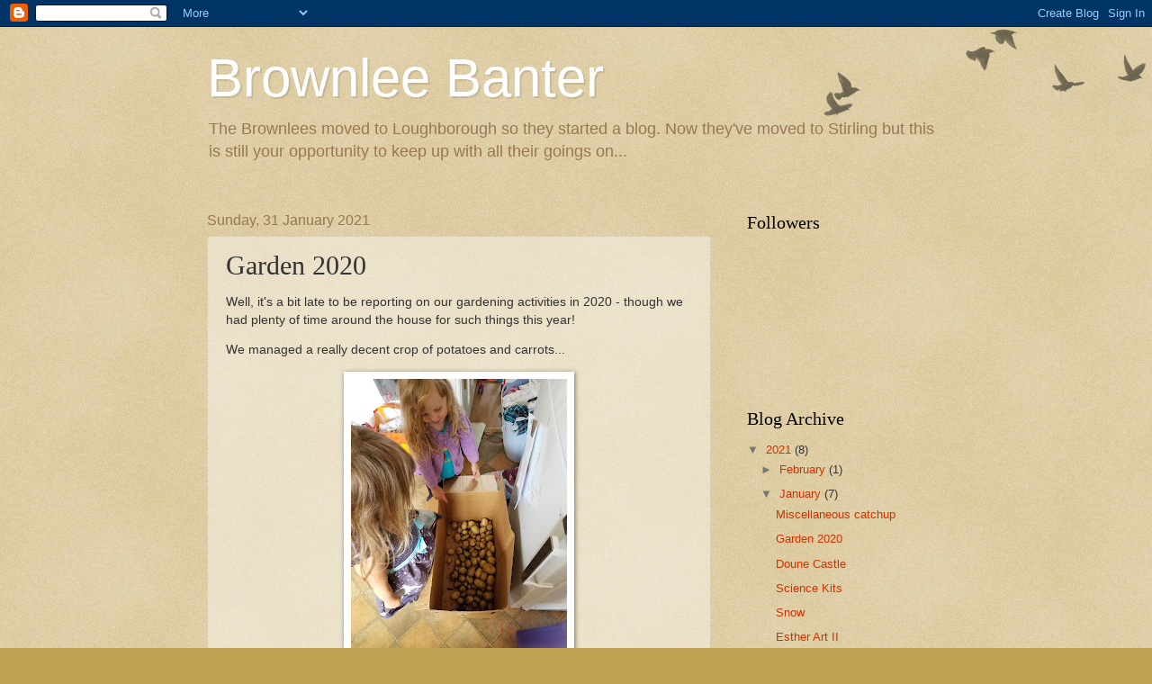

--- FILE ---
content_type: text/html; charset=UTF-8
request_url: https://www.brownlees.net/2021/01/garden-2020.html
body_size: 14954
content:
<!DOCTYPE html>
<html class='v2' dir='ltr' lang='en-GB'>
<head>
<link href='https://www.blogger.com/static/v1/widgets/335934321-css_bundle_v2.css' rel='stylesheet' type='text/css'/>
<meta content='width=1100' name='viewport'/>
<meta content='text/html; charset=UTF-8' http-equiv='Content-Type'/>
<meta content='blogger' name='generator'/>
<link href='https://www.brownlees.net/favicon.ico' rel='icon' type='image/x-icon'/>
<link href='https://www.brownlees.net/2021/01/garden-2020.html' rel='canonical'/>
<link rel="alternate" type="application/atom+xml" title="Brownlee Banter - Atom" href="https://www.brownlees.net/feeds/posts/default" />
<link rel="alternate" type="application/rss+xml" title="Brownlee Banter - RSS" href="https://www.brownlees.net/feeds/posts/default?alt=rss" />
<link rel="service.post" type="application/atom+xml" title="Brownlee Banter - Atom" href="https://www.blogger.com/feeds/7440903398328815470/posts/default" />

<link rel="alternate" type="application/atom+xml" title="Brownlee Banter - Atom" href="https://www.brownlees.net/feeds/7246372666954510617/comments/default" />
<!--Can't find substitution for tag [blog.ieCssRetrofitLinks]-->
<link href='https://blogger.googleusercontent.com/img/b/R29vZ2xl/AVvXsEhGMXfB-UlSbLOPjKErysOnCHQMk8LxLnKXMHqtncvgHWKZTWct3B9Sorn6qpS8SnhIbIgbPOU7QI0BABorFvQnOaIeVUWYFvrDO2LSRBrtgwffJO1g3DAaciFrtv8d6fg3h4wVe3vd_tum/s320/2020-07-14+12.44.42.jpg' rel='image_src'/>
<meta content='https://www.brownlees.net/2021/01/garden-2020.html' property='og:url'/>
<meta content='Garden 2020' property='og:title'/>
<meta content='Well, it&#39;s a bit late to be reporting on our gardening activities in 2020 - though we had plenty of time around the house for such things th...' property='og:description'/>
<meta content='https://blogger.googleusercontent.com/img/b/R29vZ2xl/AVvXsEhGMXfB-UlSbLOPjKErysOnCHQMk8LxLnKXMHqtncvgHWKZTWct3B9Sorn6qpS8SnhIbIgbPOU7QI0BABorFvQnOaIeVUWYFvrDO2LSRBrtgwffJO1g3DAaciFrtv8d6fg3h4wVe3vd_tum/w1200-h630-p-k-no-nu/2020-07-14+12.44.42.jpg' property='og:image'/>
<title>Brownlee Banter: Garden 2020</title>
<style id='page-skin-1' type='text/css'><!--
/*
-----------------------------------------------
Blogger Template Style
Name:     Watermark
Designer: Blogger
URL:      www.blogger.com
----------------------------------------------- */
/* Use this with templates/1ktemplate-*.html */
/* Content
----------------------------------------------- */
body {
font: normal normal 14px Verdana, Geneva, sans-serif;;
color: #333333;
background: #c0a154 url(https://resources.blogblog.com/blogblog/data/1kt/watermark/body_background_birds.png) repeat scroll top left;
}
html body .content-outer {
min-width: 0;
max-width: 100%;
width: 100%;
}
.content-outer {
font-size: 92%;
}
a:link {
text-decoration:none;
color: #cc3300;
}
a:visited {
text-decoration:none;
color: #993322;
}
a:hover {
text-decoration:underline;
color: #ff3300;
}
.body-fauxcolumns .cap-top {
margin-top: 30px;
background: transparent url(https://resources.blogblog.com/blogblog/data/1kt/watermark/body_overlay_birds.png) no-repeat scroll top right;
height: 121px;
}
.content-inner {
padding: 0;
}
/* Header
----------------------------------------------- */
.header-inner .Header .titlewrapper,
.header-inner .Header .descriptionwrapper {
padding-left: 20px;
padding-right: 20px;
}
.Header h1 {
font: normal normal 60px 'Trebuchet MS', Trebuchet, sans-serif;;
color: #ffffff;
text-shadow: 2px 2px rgba(0, 0, 0, .1);
}
.Header h1 a {
color: #ffffff;
}
.Header .description {
font-size: 140%;
color: #997755;
}
/* Tabs
----------------------------------------------- */
.tabs-inner .section {
margin: 0 20px;
}
.tabs-inner .PageList, .tabs-inner .LinkList, .tabs-inner .Labels {
margin-left: -11px;
margin-right: -11px;
background-color: transparent;
border-top: 0 solid #ffffff;
border-bottom: 0 solid #ffffff;
-moz-box-shadow: 0 0 0 rgba(0, 0, 0, .3);
-webkit-box-shadow: 0 0 0 rgba(0, 0, 0, .3);
-goog-ms-box-shadow: 0 0 0 rgba(0, 0, 0, .3);
box-shadow: 0 0 0 rgba(0, 0, 0, .3);
}
.tabs-inner .PageList .widget-content,
.tabs-inner .LinkList .widget-content,
.tabs-inner .Labels .widget-content {
margin: -3px -11px;
background: transparent none  no-repeat scroll right;
}
.tabs-inner .widget ul {
padding: 2px 25px;
max-height: 34px;
background: transparent none no-repeat scroll left;
}
.tabs-inner .widget li {
border: none;
}
.tabs-inner .widget li a {
display: inline-block;
padding: .25em 1em;
font: normal normal 20px Verdana, Geneva, sans-serif;;
color: #cc3300;
border-right: 1px solid #c0a154;
}
.tabs-inner .widget li:first-child a {
border-left: 1px solid #c0a154;
}
.tabs-inner .widget li.selected a, .tabs-inner .widget li a:hover {
color: #000000;
}
/* Headings
----------------------------------------------- */
h2 {
font: normal normal 20px Georgia, Utopia, 'Palatino Linotype', Palatino, serif;
color: #000000;
margin: 0 0 .5em;
}
h2.date-header {
font: normal normal 16px Verdana, Geneva, sans-serif;;
color: #997755;
}
/* Main
----------------------------------------------- */
.main-inner .column-center-inner,
.main-inner .column-left-inner,
.main-inner .column-right-inner {
padding: 0 5px;
}
.main-outer {
margin-top: 0;
background: transparent none no-repeat scroll top left;
}
.main-inner {
padding-top: 30px;
}
.main-cap-top {
position: relative;
}
.main-cap-top .cap-right {
position: absolute;
height: 0;
width: 100%;
bottom: 0;
background: transparent none repeat-x scroll bottom center;
}
.main-cap-top .cap-left {
position: absolute;
height: 245px;
width: 280px;
right: 0;
bottom: 0;
background: transparent none no-repeat scroll bottom left;
}
/* Posts
----------------------------------------------- */
.post-outer {
padding: 15px 20px;
margin: 0 0 25px;
background: transparent url(https://resources.blogblog.com/blogblog/data/1kt/watermark/post_background_birds.png) repeat scroll top left;
_background-image: none;
border: dotted 1px #ccbb99;
-moz-box-shadow: 0 0 0 rgba(0, 0, 0, .1);
-webkit-box-shadow: 0 0 0 rgba(0, 0, 0, .1);
-goog-ms-box-shadow: 0 0 0 rgba(0, 0, 0, .1);
box-shadow: 0 0 0 rgba(0, 0, 0, .1);
}
h3.post-title {
font: normal normal 30px Georgia, Utopia, 'Palatino Linotype', Palatino, serif;
margin: 0;
}
.comments h4 {
font: normal normal 30px Georgia, Utopia, 'Palatino Linotype', Palatino, serif;
margin: 1em 0 0;
}
.post-body {
font-size: 105%;
line-height: 1.5;
position: relative;
}
.post-header {
margin: 0 0 1em;
color: #997755;
}
.post-footer {
margin: 10px 0 0;
padding: 10px 0 0;
color: #997755;
border-top: dashed 1px #777777;
}
#blog-pager {
font-size: 140%
}
#comments .comment-author {
padding-top: 1.5em;
border-top: dashed 1px #777777;
background-position: 0 1.5em;
}
#comments .comment-author:first-child {
padding-top: 0;
border-top: none;
}
.avatar-image-container {
margin: .2em 0 0;
}
/* Comments
----------------------------------------------- */
.comments .comments-content .icon.blog-author {
background-repeat: no-repeat;
background-image: url([data-uri]);
}
.comments .comments-content .loadmore a {
border-top: 1px solid #777777;
border-bottom: 1px solid #777777;
}
.comments .continue {
border-top: 2px solid #777777;
}
/* Widgets
----------------------------------------------- */
.widget ul, .widget #ArchiveList ul.flat {
padding: 0;
list-style: none;
}
.widget ul li, .widget #ArchiveList ul.flat li {
padding: .35em 0;
text-indent: 0;
border-top: dashed 1px #777777;
}
.widget ul li:first-child, .widget #ArchiveList ul.flat li:first-child {
border-top: none;
}
.widget .post-body ul {
list-style: disc;
}
.widget .post-body ul li {
border: none;
}
.widget .zippy {
color: #777777;
}
.post-body img, .post-body .tr-caption-container, .Profile img, .Image img,
.BlogList .item-thumbnail img {
padding: 5px;
background: #fff;
-moz-box-shadow: 1px 1px 5px rgba(0, 0, 0, .5);
-webkit-box-shadow: 1px 1px 5px rgba(0, 0, 0, .5);
-goog-ms-box-shadow: 1px 1px 5px rgba(0, 0, 0, .5);
box-shadow: 1px 1px 5px rgba(0, 0, 0, .5);
}
.post-body img, .post-body .tr-caption-container {
padding: 8px;
}
.post-body .tr-caption-container {
color: #333333;
}
.post-body .tr-caption-container img {
padding: 0;
background: transparent;
border: none;
-moz-box-shadow: 0 0 0 rgba(0, 0, 0, .1);
-webkit-box-shadow: 0 0 0 rgba(0, 0, 0, .1);
-goog-ms-box-shadow: 0 0 0 rgba(0, 0, 0, .1);
box-shadow: 0 0 0 rgba(0, 0, 0, .1);
}
/* Footer
----------------------------------------------- */
.footer-outer {
color:#ccbb99;
background: #330000 url(https://resources.blogblog.com/blogblog/data/1kt/watermark/body_background_navigator.png) repeat scroll top left;
}
.footer-outer a {
color: #ff7755;
}
.footer-outer a:visited {
color: #dd5533;
}
.footer-outer a:hover {
color: #ff9977;
}
.footer-outer .widget h2 {
color: #eeddbb;
}
/* Mobile
----------------------------------------------- */
body.mobile  {
background-size: 100% auto;
}
.mobile .body-fauxcolumn-outer {
background: transparent none repeat scroll top left;
}
html .mobile .mobile-date-outer {
border-bottom: none;
background: transparent url(https://resources.blogblog.com/blogblog/data/1kt/watermark/post_background_birds.png) repeat scroll top left;
_background-image: none;
margin-bottom: 10px;
}
.mobile .main-inner .date-outer {
padding: 0;
}
.mobile .main-inner .date-header {
margin: 10px;
}
.mobile .main-cap-top {
z-index: -1;
}
.mobile .content-outer {
font-size: 100%;
}
.mobile .post-outer {
padding: 10px;
}
.mobile .main-cap-top .cap-left {
background: transparent none no-repeat scroll bottom left;
}
.mobile .body-fauxcolumns .cap-top {
margin: 0;
}
.mobile-link-button {
background: transparent url(https://resources.blogblog.com/blogblog/data/1kt/watermark/post_background_birds.png) repeat scroll top left;
}
.mobile-link-button a:link, .mobile-link-button a:visited {
color: #cc3300;
}
.mobile-index-date .date-header {
color: #997755;
}
.mobile-index-contents {
color: #333333;
}
.mobile .tabs-inner .section {
margin: 0;
}
.mobile .tabs-inner .PageList {
margin-left: 0;
margin-right: 0;
}
.mobile .tabs-inner .PageList .widget-content {
margin: 0;
color: #000000;
background: transparent url(https://resources.blogblog.com/blogblog/data/1kt/watermark/post_background_birds.png) repeat scroll top left;
}
.mobile .tabs-inner .PageList .widget-content .pagelist-arrow {
border-left: 1px solid #c0a154;
}

--></style>
<style id='template-skin-1' type='text/css'><!--
body {
min-width: 860px;
}
.content-outer, .content-fauxcolumn-outer, .region-inner {
min-width: 860px;
max-width: 860px;
_width: 860px;
}
.main-inner .columns {
padding-left: 0px;
padding-right: 260px;
}
.main-inner .fauxcolumn-center-outer {
left: 0px;
right: 260px;
/* IE6 does not respect left and right together */
_width: expression(this.parentNode.offsetWidth -
parseInt("0px") -
parseInt("260px") + 'px');
}
.main-inner .fauxcolumn-left-outer {
width: 0px;
}
.main-inner .fauxcolumn-right-outer {
width: 260px;
}
.main-inner .column-left-outer {
width: 0px;
right: 100%;
margin-left: -0px;
}
.main-inner .column-right-outer {
width: 260px;
margin-right: -260px;
}
#layout {
min-width: 0;
}
#layout .content-outer {
min-width: 0;
width: 800px;
}
#layout .region-inner {
min-width: 0;
width: auto;
}
body#layout div.add_widget {
padding: 8px;
}
body#layout div.add_widget a {
margin-left: 32px;
}
--></style>
<link href='https://www.blogger.com/dyn-css/authorization.css?targetBlogID=7440903398328815470&amp;zx=c2ce7e26-3472-426d-817d-ca6c089d3806' media='none' onload='if(media!=&#39;all&#39;)media=&#39;all&#39;' rel='stylesheet'/><noscript><link href='https://www.blogger.com/dyn-css/authorization.css?targetBlogID=7440903398328815470&amp;zx=c2ce7e26-3472-426d-817d-ca6c089d3806' rel='stylesheet'/></noscript>
<meta name='google-adsense-platform-account' content='ca-host-pub-1556223355139109'/>
<meta name='google-adsense-platform-domain' content='blogspot.com'/>

</head>
<body class='loading variant-birds'>
<div class='navbar section' id='navbar' name='Navbar'><div class='widget Navbar' data-version='1' id='Navbar1'><script type="text/javascript">
    function setAttributeOnload(object, attribute, val) {
      if(window.addEventListener) {
        window.addEventListener('load',
          function(){ object[attribute] = val; }, false);
      } else {
        window.attachEvent('onload', function(){ object[attribute] = val; });
      }
    }
  </script>
<div id="navbar-iframe-container"></div>
<script type="text/javascript" src="https://apis.google.com/js/platform.js"></script>
<script type="text/javascript">
      gapi.load("gapi.iframes:gapi.iframes.style.bubble", function() {
        if (gapi.iframes && gapi.iframes.getContext) {
          gapi.iframes.getContext().openChild({
              url: 'https://www.blogger.com/navbar/7440903398328815470?po\x3d7246372666954510617\x26origin\x3dhttps://www.brownlees.net',
              where: document.getElementById("navbar-iframe-container"),
              id: "navbar-iframe"
          });
        }
      });
    </script><script type="text/javascript">
(function() {
var script = document.createElement('script');
script.type = 'text/javascript';
script.src = '//pagead2.googlesyndication.com/pagead/js/google_top_exp.js';
var head = document.getElementsByTagName('head')[0];
if (head) {
head.appendChild(script);
}})();
</script>
</div></div>
<div class='body-fauxcolumns'>
<div class='fauxcolumn-outer body-fauxcolumn-outer'>
<div class='cap-top'>
<div class='cap-left'></div>
<div class='cap-right'></div>
</div>
<div class='fauxborder-left'>
<div class='fauxborder-right'></div>
<div class='fauxcolumn-inner'>
</div>
</div>
<div class='cap-bottom'>
<div class='cap-left'></div>
<div class='cap-right'></div>
</div>
</div>
</div>
<div class='content'>
<div class='content-fauxcolumns'>
<div class='fauxcolumn-outer content-fauxcolumn-outer'>
<div class='cap-top'>
<div class='cap-left'></div>
<div class='cap-right'></div>
</div>
<div class='fauxborder-left'>
<div class='fauxborder-right'></div>
<div class='fauxcolumn-inner'>
</div>
</div>
<div class='cap-bottom'>
<div class='cap-left'></div>
<div class='cap-right'></div>
</div>
</div>
</div>
<div class='content-outer'>
<div class='content-cap-top cap-top'>
<div class='cap-left'></div>
<div class='cap-right'></div>
</div>
<div class='fauxborder-left content-fauxborder-left'>
<div class='fauxborder-right content-fauxborder-right'></div>
<div class='content-inner'>
<header>
<div class='header-outer'>
<div class='header-cap-top cap-top'>
<div class='cap-left'></div>
<div class='cap-right'></div>
</div>
<div class='fauxborder-left header-fauxborder-left'>
<div class='fauxborder-right header-fauxborder-right'></div>
<div class='region-inner header-inner'>
<div class='header section' id='header' name='Header'><div class='widget Header' data-version='1' id='Header1'>
<div id='header-inner'>
<div class='titlewrapper'>
<h1 class='title'>
<a href='https://www.brownlees.net/'>
Brownlee Banter
</a>
</h1>
</div>
<div class='descriptionwrapper'>
<p class='description'><span>The Brownlees moved to Loughborough so they started a blog.  Now they've moved to Stirling but this is still your opportunity to keep up with all their goings on...</span></p>
</div>
</div>
</div></div>
</div>
</div>
<div class='header-cap-bottom cap-bottom'>
<div class='cap-left'></div>
<div class='cap-right'></div>
</div>
</div>
</header>
<div class='tabs-outer'>
<div class='tabs-cap-top cap-top'>
<div class='cap-left'></div>
<div class='cap-right'></div>
</div>
<div class='fauxborder-left tabs-fauxborder-left'>
<div class='fauxborder-right tabs-fauxborder-right'></div>
<div class='region-inner tabs-inner'>
<div class='tabs no-items section' id='crosscol' name='Cross-column'></div>
<div class='tabs no-items section' id='crosscol-overflow' name='Cross-Column 2'></div>
</div>
</div>
<div class='tabs-cap-bottom cap-bottom'>
<div class='cap-left'></div>
<div class='cap-right'></div>
</div>
</div>
<div class='main-outer'>
<div class='main-cap-top cap-top'>
<div class='cap-left'></div>
<div class='cap-right'></div>
</div>
<div class='fauxborder-left main-fauxborder-left'>
<div class='fauxborder-right main-fauxborder-right'></div>
<div class='region-inner main-inner'>
<div class='columns fauxcolumns'>
<div class='fauxcolumn-outer fauxcolumn-center-outer'>
<div class='cap-top'>
<div class='cap-left'></div>
<div class='cap-right'></div>
</div>
<div class='fauxborder-left'>
<div class='fauxborder-right'></div>
<div class='fauxcolumn-inner'>
</div>
</div>
<div class='cap-bottom'>
<div class='cap-left'></div>
<div class='cap-right'></div>
</div>
</div>
<div class='fauxcolumn-outer fauxcolumn-left-outer'>
<div class='cap-top'>
<div class='cap-left'></div>
<div class='cap-right'></div>
</div>
<div class='fauxborder-left'>
<div class='fauxborder-right'></div>
<div class='fauxcolumn-inner'>
</div>
</div>
<div class='cap-bottom'>
<div class='cap-left'></div>
<div class='cap-right'></div>
</div>
</div>
<div class='fauxcolumn-outer fauxcolumn-right-outer'>
<div class='cap-top'>
<div class='cap-left'></div>
<div class='cap-right'></div>
</div>
<div class='fauxborder-left'>
<div class='fauxborder-right'></div>
<div class='fauxcolumn-inner'>
</div>
</div>
<div class='cap-bottom'>
<div class='cap-left'></div>
<div class='cap-right'></div>
</div>
</div>
<!-- corrects IE6 width calculation -->
<div class='columns-inner'>
<div class='column-center-outer'>
<div class='column-center-inner'>
<div class='main section' id='main' name='Main'><div class='widget Blog' data-version='1' id='Blog1'>
<div class='blog-posts hfeed'>

          <div class="date-outer">
        
<h2 class='date-header'><span>Sunday, 31 January 2021</span></h2>

          <div class="date-posts">
        
<div class='post-outer'>
<div class='post hentry uncustomized-post-template' itemprop='blogPost' itemscope='itemscope' itemtype='http://schema.org/BlogPosting'>
<meta content='https://blogger.googleusercontent.com/img/b/R29vZ2xl/AVvXsEhGMXfB-UlSbLOPjKErysOnCHQMk8LxLnKXMHqtncvgHWKZTWct3B9Sorn6qpS8SnhIbIgbPOU7QI0BABorFvQnOaIeVUWYFvrDO2LSRBrtgwffJO1g3DAaciFrtv8d6fg3h4wVe3vd_tum/s320/2020-07-14+12.44.42.jpg' itemprop='image_url'/>
<meta content='7440903398328815470' itemprop='blogId'/>
<meta content='7246372666954510617' itemprop='postId'/>
<a name='7246372666954510617'></a>
<h3 class='post-title entry-title' itemprop='name'>
Garden 2020
</h3>
<div class='post-header'>
<div class='post-header-line-1'></div>
</div>
<div class='post-body entry-content' id='post-body-7246372666954510617' itemprop='description articleBody'>
<p>Well, it's a bit late to be reporting on our gardening activities in 2020 - though we had plenty of time around the house for such things this year!</p><p>We managed a really decent crop of potatoes and carrots...</p><div class="separator" style="clear: both; text-align: center;"><a href="https://blogger.googleusercontent.com/img/b/R29vZ2xl/AVvXsEhGMXfB-UlSbLOPjKErysOnCHQMk8LxLnKXMHqtncvgHWKZTWct3B9Sorn6qpS8SnhIbIgbPOU7QI0BABorFvQnOaIeVUWYFvrDO2LSRBrtgwffJO1g3DAaciFrtv8d6fg3h4wVe3vd_tum/s2048/2020-07-14+12.44.42.jpg" imageanchor="1" style="margin-left: 1em; margin-right: 1em;"><img border="0" data-original-height="2048" data-original-width="1536" height="320" src="https://blogger.googleusercontent.com/img/b/R29vZ2xl/AVvXsEhGMXfB-UlSbLOPjKErysOnCHQMk8LxLnKXMHqtncvgHWKZTWct3B9Sorn6qpS8SnhIbIgbPOU7QI0BABorFvQnOaIeVUWYFvrDO2LSRBrtgwffJO1g3DAaciFrtv8d6fg3h4wVe3vd_tum/s320/2020-07-14+12.44.42.jpg" /></a></div><br /><div class="separator" style="clear: both; text-align: center;"><a href="https://blogger.googleusercontent.com/img/b/R29vZ2xl/AVvXsEjrRdx9maCg6uzEkKyhhZ138YNXf3SRlGrrkF4wwqZFHCDEA82I7Eeuj0pfj-nY9RFiAktJnYzaiMemi1ed0pq-yQ3ZDtfk-jpBFmUH8otqe32-vk-9ArU9dCg1GgbfnSsuoh5XF7jWAbZ6/s2048/2020-07-18+18.32.25.jpg" imageanchor="1" style="margin-left: 1em; margin-right: 1em;"><img border="0" data-original-height="2048" data-original-width="1536" height="320" src="https://blogger.googleusercontent.com/img/b/R29vZ2xl/AVvXsEjrRdx9maCg6uzEkKyhhZ138YNXf3SRlGrrkF4wwqZFHCDEA82I7Eeuj0pfj-nY9RFiAktJnYzaiMemi1ed0pq-yQ3ZDtfk-jpBFmUH8otqe32-vk-9ArU9dCg1GgbfnSsuoh5XF7jWAbZ6/s320/2020-07-18+18.32.25.jpg" /></a></div><div class="separator" style="clear: both; text-align: center;"><br /></div><div class="separator" style="clear: both; text-align: center;"><div class="separator" style="clear: both;"><div class="separator" style="clear: both;"><div class="separator" style="clear: both;"></div><br style="text-align: left;" /><div class="separator" style="clear: both;"><a href="https://blogger.googleusercontent.com/img/b/R29vZ2xl/AVvXsEgsjh7D_H-hILSuDRuHj7WlPHss8eSQw4B8FAdoGQVP0_qwMOykolKpyZVyGCXKavsZhvGD_uGi-UoDp0M0H8Kuch7RONnQStTyoMi_30DCItC6z6wk9C1yG96la_htl_ZLkl72Sjgvhpcr/s2048/2020-11-28+15.15.52.jpg" imageanchor="1" style="margin-left: 1em; margin-right: 1em;"><img border="0" data-original-height="2048" data-original-width="1536" height="320" src="https://blogger.googleusercontent.com/img/b/R29vZ2xl/AVvXsEgsjh7D_H-hILSuDRuHj7WlPHss8eSQw4B8FAdoGQVP0_qwMOykolKpyZVyGCXKavsZhvGD_uGi-UoDp0M0H8Kuch7RONnQStTyoMi_30DCItC6z6wk9C1yG96la_htl_ZLkl72Sjgvhpcr/s320/2020-11-28+15.15.52.jpg" /></a></div><div class="separator" style="clear: both;"><br /></div><div class="separator" style="clear: both;"><br class="Apple-interchange-newline" />... stacks of strawberries and raspberries....<br style="text-align: left;" /><div class="separator" style="clear: both;"><a href="https://blogger.googleusercontent.com/img/b/R29vZ2xl/AVvXsEjv30ufQUmKrZf001XKhoajvYGXRg-2BNaNC-CeTvlFumFKW37GCfmTL3EftMrclUo9kvYZ26RJHr00xbgp9uzpGE5j86F3C7KOPT2WqE6jEMixI0tFCWLr5pPjeOc6mRiVrtpOtlJ_DccL/s2048/20200618_160326.jpg" imageanchor="1" style="margin-left: 1em; margin-right: 1em;"><img border="0" data-original-height="1536" data-original-width="2048" src="https://blogger.googleusercontent.com/img/b/R29vZ2xl/AVvXsEjv30ufQUmKrZf001XKhoajvYGXRg-2BNaNC-CeTvlFumFKW37GCfmTL3EftMrclUo9kvYZ26RJHr00xbgp9uzpGE5j86F3C7KOPT2WqE6jEMixI0tFCWLr5pPjeOc6mRiVrtpOtlJ_DccL/s320/20200618_160326.jpg" width="320" /></a></div></div></div><div class="separator" style="clear: both;"><br /></div>...<br style="text-align: left;" /><div class="separator" style="clear: both;"><a href="https://blogger.googleusercontent.com/img/b/R29vZ2xl/AVvXsEj1uED4b8QHJ52G4mgSacm6GAeeGKUwZo8U2c121SmliIBle-umEGtCuMjAlMwgGwVj8sPrUyL8E8EcPBmirfvrw1_8KxHgz83kXIcyAx65lLGcxI-ll1LNoczkF_a2fCRXM1-OYuy4hbej/s2048/2020-09-23+18.15.48.jpg" imageanchor="1" style="margin-left: 1em; margin-right: 1em;"><img border="0" data-original-height="2048" data-original-width="1536" height="320" src="https://blogger.googleusercontent.com/img/b/R29vZ2xl/AVvXsEj1uED4b8QHJ52G4mgSacm6GAeeGKUwZo8U2c121SmliIBle-umEGtCuMjAlMwgGwVj8sPrUyL8E8EcPBmirfvrw1_8KxHgz83kXIcyAx65lLGcxI-ll1LNoczkF_a2fCRXM1-OYuy4hbej/s320/2020-09-23+18.15.48.jpg" /></a></div></div><br style="text-align: left;" /><div class="separator" style="clear: both;"><a href="https://blogger.googleusercontent.com/img/b/R29vZ2xl/AVvXsEi7bBmKxgrkK8l1aIjwRBOL-r64fKD2My6deNT5d1zVzoxCQxOckob3ioUvGzuPGX5f8hXGQEZVKgjzzD5VuR6UtUJRfnT-NzDZAD0Fsx-RyGJ_4PatgK1-1xRWNmJeXjlSefL9oATik7Lq/s2048/2020-09-06+13.01.06.jpg" imageanchor="1" style="margin-left: 1em; margin-right: 1em;"><img border="0" data-original-height="2048" data-original-width="1536" height="320" src="https://blogger.googleusercontent.com/img/b/R29vZ2xl/AVvXsEi7bBmKxgrkK8l1aIjwRBOL-r64fKD2My6deNT5d1zVzoxCQxOckob3ioUvGzuPGX5f8hXGQEZVKgjzzD5VuR6UtUJRfnT-NzDZAD0Fsx-RyGJ_4PatgK1-1xRWNmJeXjlSefL9oATik7Lq/s320/2020-09-06+13.01.06.jpg" /></a></div></div><div class="separator" style="clear: both; text-align: center;"><br /></div><div class="separator" style="clear: both; text-align: center;"><br /></div><div class="separator" style="clear: both; text-align: center;">...and even a couple of decent peppers in my office window.</div><div class="separator" style="clear: both; text-align: center;"><a href="https://blogger.googleusercontent.com/img/b/R29vZ2xl/AVvXsEgS_wQk53EBCvGfvJBNl-4FIBYUSMPX6TJZdb7Isa9kO3npQimhjGpUVJJ4k8bkr8zT6Z6P2Ewf4ueopFFgslNLmx9KPSshlr9McsYmicJmKVtNSPMXYQWBT-djxeqhcsVqwPfrW8E9vllJ/s2048/2020-07-18+23.16.16.jpg" imageanchor="1" style="margin-left: 1em; margin-right: 1em;"><img border="0" data-original-height="1536" data-original-width="2048" src="https://blogger.googleusercontent.com/img/b/R29vZ2xl/AVvXsEgS_wQk53EBCvGfvJBNl-4FIBYUSMPX6TJZdb7Isa9kO3npQimhjGpUVJJ4k8bkr8zT6Z6P2Ewf4ueopFFgslNLmx9KPSshlr9McsYmicJmKVtNSPMXYQWBT-djxeqhcsVqwPfrW8E9vllJ/s320/2020-07-18+23.16.16.jpg" width="320" /></a></div><div class="separator" style="clear: both; text-align: center;"><br /></div><div class="separator" style="clear: both; text-align: center;">There was plenty of rhubarb. Enough to make a crumble, two bottles of wine, some sugary raw rhubarb sticks, and a bottle of juice:</div><div class="separator" style="clear: both; text-align: center;"><a href="https://blogger.googleusercontent.com/img/b/R29vZ2xl/AVvXsEh58kFCtFwNDCQ_AGOjLUiB6My3A7wX9IMtySqJKGLO2exdSPHizmTNJePzSmmIvek8XP3xcdlfx6gpITN65T0jIFmFf6ezux_i94OF734XEX77T16vFo3WV5ij_NwoJ5J_-Ihqa6S3vPAe/s2048/2020-07-19+13.59.37.jpg" imageanchor="1" style="margin-left: 1em; margin-right: 1em;"><img border="0" data-original-height="2048" data-original-width="1536" height="320" src="https://blogger.googleusercontent.com/img/b/R29vZ2xl/AVvXsEh58kFCtFwNDCQ_AGOjLUiB6My3A7wX9IMtySqJKGLO2exdSPHizmTNJePzSmmIvek8XP3xcdlfx6gpITN65T0jIFmFf6ezux_i94OF734XEX77T16vFo3WV5ij_NwoJ5J_-Ihqa6S3vPAe/s320/2020-07-19+13.59.37.jpg" /></a></div><div class="separator" style="clear: both; text-align: center;"><br /></div><div class="separator" style="clear: both; text-align: center;">We also had a decent showing of flowers this year...</div><div class="separator" style="clear: both; text-align: center;"><a href="https://blogger.googleusercontent.com/img/b/R29vZ2xl/AVvXsEgN2fFUSvkMfGBKqta-6jl-huwfKTWdEseTUlW3I8rN6iB145SVNq1meriv2FUaQb9_IRWzf4Q3ffDUDU1WG7_f5ofY0mcEFWkZ24XeQYprTnc2rvcU2FyoNDnY90VMeDPBqMRK2VHcHnwI/s2048/2020-07-31+11.49.16.jpg" imageanchor="1" style="margin-left: 1em; margin-right: 1em;"><img border="0" data-original-height="1536" data-original-width="2048" src="https://blogger.googleusercontent.com/img/b/R29vZ2xl/AVvXsEgN2fFUSvkMfGBKqta-6jl-huwfKTWdEseTUlW3I8rN6iB145SVNq1meriv2FUaQb9_IRWzf4Q3ffDUDU1WG7_f5ofY0mcEFWkZ24XeQYprTnc2rvcU2FyoNDnY90VMeDPBqMRK2VHcHnwI/s320/2020-07-31+11.49.16.jpg" width="320" /></a></div><div class="separator" style="clear: both; text-align: center;"><br /></div><div class="separator" style="clear: both; text-align: center;">...but the star seems to have been the one sunflower that reached over 10 feet (and we hard about ten much shorter ones)</div><div class="separator" style="clear: both; text-align: center;"><a href="https://blogger.googleusercontent.com/img/b/R29vZ2xl/AVvXsEg0LS5_-o8DksFZ2d-oOnhOCKGkF9H5U0yFY3x2nr5OvLgV9clds1fRkjsO5R1cdqJwTIrdv4z0JrtBZmGi3_kS6nv-nlmtHLFjB__Wil4s4ZDM-AIbmY6AmyXkUOwlnodURKAY65pO3L-d/s2048/2020-09-19+16.42.58.jpg" imageanchor="1" style="margin-left: 1em; margin-right: 1em;"><img border="0" data-original-height="2048" data-original-width="1536" height="320" src="https://blogger.googleusercontent.com/img/b/R29vZ2xl/AVvXsEg0LS5_-o8DksFZ2d-oOnhOCKGkF9H5U0yFY3x2nr5OvLgV9clds1fRkjsO5R1cdqJwTIrdv4z0JrtBZmGi3_kS6nv-nlmtHLFjB__Wil4s4ZDM-AIbmY6AmyXkUOwlnodURKAY65pO3L-d/s320/2020-09-19+16.42.58.jpg" /></a></div><div class="separator" style="clear: both; text-align: center;"><br /></div><div class="separator" style="clear: both; text-align: center;"><div class="separator" style="clear: both;"></div></div><br /><div class="separator" style="clear: both; text-align: center;"><a href="https://blogger.googleusercontent.com/img/b/R29vZ2xl/AVvXsEgtytgUtP0bzl5TByM-MZu4vWftRnUueX92VPzSwr-JWY-YFeJRNZSqHJitIGmE8wIQ2YI6voc1OXS-sF0t3aLmtHtCEo1kOpESpCFX2ySprFJqWOQZrrZ4ojkI3yd-Lm2gIVofMJR2n4C5/s2048/2020-10-24+10.02.50.jpg" imageanchor="1" style="margin-left: 1em; margin-right: 1em;"><img border="0" data-original-height="2048" data-original-width="1536" height="320" src="https://blogger.googleusercontent.com/img/b/R29vZ2xl/AVvXsEgtytgUtP0bzl5TByM-MZu4vWftRnUueX92VPzSwr-JWY-YFeJRNZSqHJitIGmE8wIQ2YI6voc1OXS-sF0t3aLmtHtCEo1kOpESpCFX2ySprFJqWOQZrrZ4ojkI3yd-Lm2gIVofMJR2n4C5/s320/2020-10-24+10.02.50.jpg" /></a></div><div class="separator" style="clear: both; text-align: center;"><br /></div><div class="separator" style="clear: both; text-align: center;">The girls made some bird feeders. You can possible make out a blue tit and a couple of sparrows here:</div><div class="separator" style="clear: both; text-align: center;"><a href="https://blogger.googleusercontent.com/img/b/R29vZ2xl/AVvXsEjryZutjYZq6XgZ_Hs7wPoFO2Akbq8JRDDJ77GdwkMbx8vxHnLnPeLBZUcpAv3e0mK0Eu7RI2jyYtT9GJEI4xNDDzS3Y6k26PqqVP70r99dXJ29VDRYND1b6MHFFVKycygPvOrMZFQfSn56/s2048/2020-11-23+11.07.26.jpg" imageanchor="1" style="margin-left: 1em; margin-right: 1em;"><img border="0" data-original-height="2048" data-original-width="1536" height="320" src="https://blogger.googleusercontent.com/img/b/R29vZ2xl/AVvXsEjryZutjYZq6XgZ_Hs7wPoFO2Akbq8JRDDJ77GdwkMbx8vxHnLnPeLBZUcpAv3e0mK0Eu7RI2jyYtT9GJEI4xNDDzS3Y6k26PqqVP70r99dXJ29VDRYND1b6MHFFVKycygPvOrMZFQfSn56/s320/2020-11-23+11.07.26.jpg" /></a></div><div class="separator" style="clear: both; text-align: center;"><br /></div><div class="separator" style="clear: both; text-align: center;">I also though it worth sharing the diligent work of our estate's hedge trimming people....</div><div class="separator" style="clear: both; text-align: center;"><a href="https://blogger.googleusercontent.com/img/b/R29vZ2xl/AVvXsEjB6dUCZCho37h9BPkyLZiHaoKILG37NCrAzClBqnN-CbgA9_1qYTjXQS2NVZOsUGLUXm28vgaBpb9JQNhg-X3EnTnoy_636E3CflJl4ul95q0FWD8gCP3ppOz42lKDoFqgqNyvA7RvaBiY/s2048/2020-12-05+10.53.20.jpg" imageanchor="1" style="margin-left: 1em; margin-right: 1em;"><img border="0" data-original-height="1536" data-original-width="2048" src="https://blogger.googleusercontent.com/img/b/R29vZ2xl/AVvXsEjB6dUCZCho37h9BPkyLZiHaoKILG37NCrAzClBqnN-CbgA9_1qYTjXQS2NVZOsUGLUXm28vgaBpb9JQNhg-X3EnTnoy_636E3CflJl4ul95q0FWD8gCP3ppOz42lKDoFqgqNyvA7RvaBiY/s320/2020-12-05+10.53.20.jpg" width="320" /></a></div><div class="separator" style="clear: both; text-align: center;"><br /></div><div class="separator" style="clear: both; text-align: center;"><br class="Apple-interchange-newline" />...and&nbsp; our fine haul of elderberries from near the river. These made some cordial and six bottles of reasonably nice wine. Hurray!<br style="text-align: left;" /><div class="separator" style="clear: both;"><a href="https://blogger.googleusercontent.com/img/b/R29vZ2xl/AVvXsEhQ5Ogzo7clesV5sze6Xka99PtsV3nH50wjiwaEIbHyxQ2O2AzKvnwxWrgpq2Cux-8ky22Cs04IpaCzhi2_9ysoMBobSovbWkfg_9vleTUKL12KR2-uI4CIFN7qgl4H2ShyphenhyphenqlPQsxTSMZfu/s2048/2020-09-13+15.44.49.jpg" imageanchor="1" style="margin-left: 1em; margin-right: 1em;"><img border="0" data-original-height="1536" data-original-width="2048" src="https://blogger.googleusercontent.com/img/b/R29vZ2xl/AVvXsEhQ5Ogzo7clesV5sze6Xka99PtsV3nH50wjiwaEIbHyxQ2O2AzKvnwxWrgpq2Cux-8ky22Cs04IpaCzhi2_9ysoMBobSovbWkfg_9vleTUKL12KR2-uI4CIFN7qgl4H2ShyphenhyphenqlPQsxTSMZfu/s320/2020-09-13+15.44.49.jpg" width="320" /></a></div></div><br /><p><br /></p>
<div style='clear: both;'></div>
</div>
<div class='post-footer'>
<div class='post-footer-line post-footer-line-1'>
<span class='post-author vcard'>
Posted by
<span class='fn' itemprop='author' itemscope='itemscope' itemtype='http://schema.org/Person'>
<meta content='https://www.blogger.com/profile/12383226724085667887' itemprop='url'/>
<a class='g-profile' href='https://www.blogger.com/profile/12383226724085667887' rel='author' title='author profile'>
<span itemprop='name'>oldchap</span>
</a>
</span>
</span>
<span class='post-timestamp'>
at
<meta content='https://www.brownlees.net/2021/01/garden-2020.html' itemprop='url'/>
<a class='timestamp-link' href='https://www.brownlees.net/2021/01/garden-2020.html' rel='bookmark' title='permanent link'><abbr class='published' itemprop='datePublished' title='2021-01-31T14:30:00Z'>14:30</abbr></a>
</span>
<span class='post-comment-link'>
</span>
<span class='post-icons'>
<span class='item-action'>
<a href='https://www.blogger.com/email-post/7440903398328815470/7246372666954510617' title='Email Post'>
<img alt='' class='icon-action' height='13' src='https://resources.blogblog.com/img/icon18_email.gif' width='18'/>
</a>
</span>
<span class='item-control blog-admin pid-856531192'>
<a href='https://www.blogger.com/post-edit.g?blogID=7440903398328815470&postID=7246372666954510617&from=pencil' title='Edit Post'>
<img alt='' class='icon-action' height='18' src='https://resources.blogblog.com/img/icon18_edit_allbkg.gif' width='18'/>
</a>
</span>
</span>
<div class='post-share-buttons goog-inline-block'>
<a class='goog-inline-block share-button sb-email' href='https://www.blogger.com/share-post.g?blogID=7440903398328815470&postID=7246372666954510617&target=email' target='_blank' title='Email This'><span class='share-button-link-text'>Email This</span></a><a class='goog-inline-block share-button sb-blog' href='https://www.blogger.com/share-post.g?blogID=7440903398328815470&postID=7246372666954510617&target=blog' onclick='window.open(this.href, "_blank", "height=270,width=475"); return false;' target='_blank' title='BlogThis!'><span class='share-button-link-text'>BlogThis!</span></a><a class='goog-inline-block share-button sb-twitter' href='https://www.blogger.com/share-post.g?blogID=7440903398328815470&postID=7246372666954510617&target=twitter' target='_blank' title='Share to X'><span class='share-button-link-text'>Share to X</span></a><a class='goog-inline-block share-button sb-facebook' href='https://www.blogger.com/share-post.g?blogID=7440903398328815470&postID=7246372666954510617&target=facebook' onclick='window.open(this.href, "_blank", "height=430,width=640"); return false;' target='_blank' title='Share to Facebook'><span class='share-button-link-text'>Share to Facebook</span></a><a class='goog-inline-block share-button sb-pinterest' href='https://www.blogger.com/share-post.g?blogID=7440903398328815470&postID=7246372666954510617&target=pinterest' target='_blank' title='Share to Pinterest'><span class='share-button-link-text'>Share to Pinterest</span></a>
</div>
</div>
<div class='post-footer-line post-footer-line-2'>
<span class='post-labels'>
Labels:
<a href='https://www.brownlees.net/search/label/Gardening' rel='tag'>Gardening</a>,
<a href='https://www.brownlees.net/search/label/outside' rel='tag'>outside</a>
</span>
</div>
<div class='post-footer-line post-footer-line-3'>
<span class='post-location'>
</span>
</div>
</div>
</div>
<div class='comments' id='comments'>
<a name='comments'></a>
<h4>No comments:</h4>
<div id='Blog1_comments-block-wrapper'>
<dl class='avatar-comment-indent' id='comments-block'>
</dl>
</div>
<p class='comment-footer'>
<div class='comment-form'>
<a name='comment-form'></a>
<h4 id='comment-post-message'>Post a Comment</h4>
<p>
</p>
<a href='https://www.blogger.com/comment/frame/7440903398328815470?po=7246372666954510617&hl=en-GB&saa=85391&origin=https://www.brownlees.net' id='comment-editor-src'></a>
<iframe allowtransparency='true' class='blogger-iframe-colorize blogger-comment-from-post' frameborder='0' height='410px' id='comment-editor' name='comment-editor' src='' width='100%'></iframe>
<script src='https://www.blogger.com/static/v1/jsbin/2830521187-comment_from_post_iframe.js' type='text/javascript'></script>
<script type='text/javascript'>
      BLOG_CMT_createIframe('https://www.blogger.com/rpc_relay.html');
    </script>
</div>
</p>
</div>
</div>

        </div></div>
      
</div>
<div class='blog-pager' id='blog-pager'>
<span id='blog-pager-newer-link'>
<a class='blog-pager-newer-link' href='https://www.brownlees.net/2021/01/miscellaneous-catchup.html' id='Blog1_blog-pager-newer-link' title='Newer Post'>Newer Post</a>
</span>
<span id='blog-pager-older-link'>
<a class='blog-pager-older-link' href='https://www.brownlees.net/2021/01/doune-castle.html' id='Blog1_blog-pager-older-link' title='Older Post'>Older Post</a>
</span>
<a class='home-link' href='https://www.brownlees.net/'>Home</a>
</div>
<div class='clear'></div>
<div class='post-feeds'>
<div class='feed-links'>
Subscribe to:
<a class='feed-link' href='https://www.brownlees.net/feeds/7246372666954510617/comments/default' target='_blank' type='application/atom+xml'>Post Comments (Atom)</a>
</div>
</div>
</div></div>
</div>
</div>
<div class='column-left-outer'>
<div class='column-left-inner'>
<aside>
</aside>
</div>
</div>
<div class='column-right-outer'>
<div class='column-right-inner'>
<aside>
<div class='sidebar section' id='sidebar-right-1'><div class='widget Followers' data-version='1' id='Followers1'>
<h2 class='title'>Followers</h2>
<div class='widget-content'>
<div id='Followers1-wrapper'>
<div style='margin-right:2px;'>
<div><script type="text/javascript" src="https://apis.google.com/js/platform.js"></script>
<div id="followers-iframe-container"></div>
<script type="text/javascript">
    window.followersIframe = null;
    function followersIframeOpen(url) {
      gapi.load("gapi.iframes", function() {
        if (gapi.iframes && gapi.iframes.getContext) {
          window.followersIframe = gapi.iframes.getContext().openChild({
            url: url,
            where: document.getElementById("followers-iframe-container"),
            messageHandlersFilter: gapi.iframes.CROSS_ORIGIN_IFRAMES_FILTER,
            messageHandlers: {
              '_ready': function(obj) {
                window.followersIframe.getIframeEl().height = obj.height;
              },
              'reset': function() {
                window.followersIframe.close();
                followersIframeOpen("https://www.blogger.com/followers/frame/7440903398328815470?colors\x3dCgt0cmFuc3BhcmVudBILdHJhbnNwYXJlbnQaByMzMzMzMzMiByNjYzMzMDAqC3RyYW5zcGFyZW50MgcjMDAwMDAwOgcjMzMzMzMzQgcjY2MzMzAwSgcjNzc3Nzc3UgcjY2MzMzAwWgt0cmFuc3BhcmVudA%3D%3D\x26pageSize\x3d21\x26hl\x3den-GB\x26origin\x3dhttps://www.brownlees.net");
              },
              'open': function(url) {
                window.followersIframe.close();
                followersIframeOpen(url);
              }
            }
          });
        }
      });
    }
    followersIframeOpen("https://www.blogger.com/followers/frame/7440903398328815470?colors\x3dCgt0cmFuc3BhcmVudBILdHJhbnNwYXJlbnQaByMzMzMzMzMiByNjYzMzMDAqC3RyYW5zcGFyZW50MgcjMDAwMDAwOgcjMzMzMzMzQgcjY2MzMzAwSgcjNzc3Nzc3UgcjY2MzMzAwWgt0cmFuc3BhcmVudA%3D%3D\x26pageSize\x3d21\x26hl\x3den-GB\x26origin\x3dhttps://www.brownlees.net");
  </script></div>
</div>
</div>
<div class='clear'></div>
</div>
</div><div class='widget BlogArchive' data-version='1' id='BlogArchive1'>
<h2>Blog Archive</h2>
<div class='widget-content'>
<div id='ArchiveList'>
<div id='BlogArchive1_ArchiveList'>
<ul class='hierarchy'>
<li class='archivedate expanded'>
<a class='toggle' href='javascript:void(0)'>
<span class='zippy toggle-open'>

        &#9660;&#160;
      
</span>
</a>
<a class='post-count-link' href='https://www.brownlees.net/2021/'>
2021
</a>
<span class='post-count' dir='ltr'>(8)</span>
<ul class='hierarchy'>
<li class='archivedate collapsed'>
<a class='toggle' href='javascript:void(0)'>
<span class='zippy'>

        &#9658;&#160;
      
</span>
</a>
<a class='post-count-link' href='https://www.brownlees.net/2021/02/'>
February
</a>
<span class='post-count' dir='ltr'>(1)</span>
</li>
</ul>
<ul class='hierarchy'>
<li class='archivedate expanded'>
<a class='toggle' href='javascript:void(0)'>
<span class='zippy toggle-open'>

        &#9660;&#160;
      
</span>
</a>
<a class='post-count-link' href='https://www.brownlees.net/2021/01/'>
January
</a>
<span class='post-count' dir='ltr'>(7)</span>
<ul class='posts'>
<li><a href='https://www.brownlees.net/2021/01/miscellaneous-catchup.html'>Miscellaneous catchup</a></li>
<li><a href='https://www.brownlees.net/2021/01/garden-2020.html'>Garden 2020</a></li>
<li><a href='https://www.brownlees.net/2021/01/doune-castle.html'>Doune Castle</a></li>
<li><a href='https://www.brownlees.net/2021/01/science-kits.html'>Science Kits</a></li>
<li><a href='https://www.brownlees.net/2021/01/snow.html'>Snow</a></li>
<li><a href='https://www.brownlees.net/2021/01/esther-art-ii.html'>Esther Art II</a></li>
<li><a href='https://www.brownlees.net/2021/01/christmas.html'>Christmas</a></li>
</ul>
</li>
</ul>
</li>
</ul>
<ul class='hierarchy'>
<li class='archivedate collapsed'>
<a class='toggle' href='javascript:void(0)'>
<span class='zippy'>

        &#9658;&#160;
      
</span>
</a>
<a class='post-count-link' href='https://www.brownlees.net/2020/'>
2020
</a>
<span class='post-count' dir='ltr'>(22)</span>
<ul class='hierarchy'>
<li class='archivedate collapsed'>
<a class='toggle' href='javascript:void(0)'>
<span class='zippy'>

        &#9658;&#160;
      
</span>
</a>
<a class='post-count-link' href='https://www.brownlees.net/2020/12/'>
December
</a>
<span class='post-count' dir='ltr'>(5)</span>
</li>
</ul>
<ul class='hierarchy'>
<li class='archivedate collapsed'>
<a class='toggle' href='javascript:void(0)'>
<span class='zippy'>

        &#9658;&#160;
      
</span>
</a>
<a class='post-count-link' href='https://www.brownlees.net/2020/11/'>
November
</a>
<span class='post-count' dir='ltr'>(1)</span>
</li>
</ul>
<ul class='hierarchy'>
<li class='archivedate collapsed'>
<a class='toggle' href='javascript:void(0)'>
<span class='zippy'>

        &#9658;&#160;
      
</span>
</a>
<a class='post-count-link' href='https://www.brownlees.net/2020/10/'>
October
</a>
<span class='post-count' dir='ltr'>(3)</span>
</li>
</ul>
<ul class='hierarchy'>
<li class='archivedate collapsed'>
<a class='toggle' href='javascript:void(0)'>
<span class='zippy'>

        &#9658;&#160;
      
</span>
</a>
<a class='post-count-link' href='https://www.brownlees.net/2020/09/'>
September
</a>
<span class='post-count' dir='ltr'>(1)</span>
</li>
</ul>
<ul class='hierarchy'>
<li class='archivedate collapsed'>
<a class='toggle' href='javascript:void(0)'>
<span class='zippy'>

        &#9658;&#160;
      
</span>
</a>
<a class='post-count-link' href='https://www.brownlees.net/2020/08/'>
August
</a>
<span class='post-count' dir='ltr'>(1)</span>
</li>
</ul>
<ul class='hierarchy'>
<li class='archivedate collapsed'>
<a class='toggle' href='javascript:void(0)'>
<span class='zippy'>

        &#9658;&#160;
      
</span>
</a>
<a class='post-count-link' href='https://www.brownlees.net/2020/07/'>
July
</a>
<span class='post-count' dir='ltr'>(1)</span>
</li>
</ul>
<ul class='hierarchy'>
<li class='archivedate collapsed'>
<a class='toggle' href='javascript:void(0)'>
<span class='zippy'>

        &#9658;&#160;
      
</span>
</a>
<a class='post-count-link' href='https://www.brownlees.net/2020/06/'>
June
</a>
<span class='post-count' dir='ltr'>(2)</span>
</li>
</ul>
<ul class='hierarchy'>
<li class='archivedate collapsed'>
<a class='toggle' href='javascript:void(0)'>
<span class='zippy'>

        &#9658;&#160;
      
</span>
</a>
<a class='post-count-link' href='https://www.brownlees.net/2020/05/'>
May
</a>
<span class='post-count' dir='ltr'>(1)</span>
</li>
</ul>
<ul class='hierarchy'>
<li class='archivedate collapsed'>
<a class='toggle' href='javascript:void(0)'>
<span class='zippy'>

        &#9658;&#160;
      
</span>
</a>
<a class='post-count-link' href='https://www.brownlees.net/2020/04/'>
April
</a>
<span class='post-count' dir='ltr'>(1)</span>
</li>
</ul>
<ul class='hierarchy'>
<li class='archivedate collapsed'>
<a class='toggle' href='javascript:void(0)'>
<span class='zippy'>

        &#9658;&#160;
      
</span>
</a>
<a class='post-count-link' href='https://www.brownlees.net/2020/03/'>
March
</a>
<span class='post-count' dir='ltr'>(2)</span>
</li>
</ul>
<ul class='hierarchy'>
<li class='archivedate collapsed'>
<a class='toggle' href='javascript:void(0)'>
<span class='zippy'>

        &#9658;&#160;
      
</span>
</a>
<a class='post-count-link' href='https://www.brownlees.net/2020/02/'>
February
</a>
<span class='post-count' dir='ltr'>(4)</span>
</li>
</ul>
</li>
</ul>
<ul class='hierarchy'>
<li class='archivedate collapsed'>
<a class='toggle' href='javascript:void(0)'>
<span class='zippy'>

        &#9658;&#160;
      
</span>
</a>
<a class='post-count-link' href='https://www.brownlees.net/2019/'>
2019
</a>
<span class='post-count' dir='ltr'>(51)</span>
<ul class='hierarchy'>
<li class='archivedate collapsed'>
<a class='toggle' href='javascript:void(0)'>
<span class='zippy'>

        &#9658;&#160;
      
</span>
</a>
<a class='post-count-link' href='https://www.brownlees.net/2019/12/'>
December
</a>
<span class='post-count' dir='ltr'>(11)</span>
</li>
</ul>
<ul class='hierarchy'>
<li class='archivedate collapsed'>
<a class='toggle' href='javascript:void(0)'>
<span class='zippy'>

        &#9658;&#160;
      
</span>
</a>
<a class='post-count-link' href='https://www.brownlees.net/2019/11/'>
November
</a>
<span class='post-count' dir='ltr'>(3)</span>
</li>
</ul>
<ul class='hierarchy'>
<li class='archivedate collapsed'>
<a class='toggle' href='javascript:void(0)'>
<span class='zippy'>

        &#9658;&#160;
      
</span>
</a>
<a class='post-count-link' href='https://www.brownlees.net/2019/10/'>
October
</a>
<span class='post-count' dir='ltr'>(2)</span>
</li>
</ul>
<ul class='hierarchy'>
<li class='archivedate collapsed'>
<a class='toggle' href='javascript:void(0)'>
<span class='zippy'>

        &#9658;&#160;
      
</span>
</a>
<a class='post-count-link' href='https://www.brownlees.net/2019/09/'>
September
</a>
<span class='post-count' dir='ltr'>(7)</span>
</li>
</ul>
<ul class='hierarchy'>
<li class='archivedate collapsed'>
<a class='toggle' href='javascript:void(0)'>
<span class='zippy'>

        &#9658;&#160;
      
</span>
</a>
<a class='post-count-link' href='https://www.brownlees.net/2019/08/'>
August
</a>
<span class='post-count' dir='ltr'>(4)</span>
</li>
</ul>
<ul class='hierarchy'>
<li class='archivedate collapsed'>
<a class='toggle' href='javascript:void(0)'>
<span class='zippy'>

        &#9658;&#160;
      
</span>
</a>
<a class='post-count-link' href='https://www.brownlees.net/2019/07/'>
July
</a>
<span class='post-count' dir='ltr'>(2)</span>
</li>
</ul>
<ul class='hierarchy'>
<li class='archivedate collapsed'>
<a class='toggle' href='javascript:void(0)'>
<span class='zippy'>

        &#9658;&#160;
      
</span>
</a>
<a class='post-count-link' href='https://www.brownlees.net/2019/06/'>
June
</a>
<span class='post-count' dir='ltr'>(3)</span>
</li>
</ul>
<ul class='hierarchy'>
<li class='archivedate collapsed'>
<a class='toggle' href='javascript:void(0)'>
<span class='zippy'>

        &#9658;&#160;
      
</span>
</a>
<a class='post-count-link' href='https://www.brownlees.net/2019/05/'>
May
</a>
<span class='post-count' dir='ltr'>(4)</span>
</li>
</ul>
<ul class='hierarchy'>
<li class='archivedate collapsed'>
<a class='toggle' href='javascript:void(0)'>
<span class='zippy'>

        &#9658;&#160;
      
</span>
</a>
<a class='post-count-link' href='https://www.brownlees.net/2019/04/'>
April
</a>
<span class='post-count' dir='ltr'>(3)</span>
</li>
</ul>
<ul class='hierarchy'>
<li class='archivedate collapsed'>
<a class='toggle' href='javascript:void(0)'>
<span class='zippy'>

        &#9658;&#160;
      
</span>
</a>
<a class='post-count-link' href='https://www.brownlees.net/2019/03/'>
March
</a>
<span class='post-count' dir='ltr'>(6)</span>
</li>
</ul>
<ul class='hierarchy'>
<li class='archivedate collapsed'>
<a class='toggle' href='javascript:void(0)'>
<span class='zippy'>

        &#9658;&#160;
      
</span>
</a>
<a class='post-count-link' href='https://www.brownlees.net/2019/01/'>
January
</a>
<span class='post-count' dir='ltr'>(6)</span>
</li>
</ul>
</li>
</ul>
<ul class='hierarchy'>
<li class='archivedate collapsed'>
<a class='toggle' href='javascript:void(0)'>
<span class='zippy'>

        &#9658;&#160;
      
</span>
</a>
<a class='post-count-link' href='https://www.brownlees.net/2018/'>
2018
</a>
<span class='post-count' dir='ltr'>(44)</span>
<ul class='hierarchy'>
<li class='archivedate collapsed'>
<a class='toggle' href='javascript:void(0)'>
<span class='zippy'>

        &#9658;&#160;
      
</span>
</a>
<a class='post-count-link' href='https://www.brownlees.net/2018/12/'>
December
</a>
<span class='post-count' dir='ltr'>(11)</span>
</li>
</ul>
<ul class='hierarchy'>
<li class='archivedate collapsed'>
<a class='toggle' href='javascript:void(0)'>
<span class='zippy'>

        &#9658;&#160;
      
</span>
</a>
<a class='post-count-link' href='https://www.brownlees.net/2018/11/'>
November
</a>
<span class='post-count' dir='ltr'>(2)</span>
</li>
</ul>
<ul class='hierarchy'>
<li class='archivedate collapsed'>
<a class='toggle' href='javascript:void(0)'>
<span class='zippy'>

        &#9658;&#160;
      
</span>
</a>
<a class='post-count-link' href='https://www.brownlees.net/2018/10/'>
October
</a>
<span class='post-count' dir='ltr'>(3)</span>
</li>
</ul>
<ul class='hierarchy'>
<li class='archivedate collapsed'>
<a class='toggle' href='javascript:void(0)'>
<span class='zippy'>

        &#9658;&#160;
      
</span>
</a>
<a class='post-count-link' href='https://www.brownlees.net/2018/09/'>
September
</a>
<span class='post-count' dir='ltr'>(10)</span>
</li>
</ul>
<ul class='hierarchy'>
<li class='archivedate collapsed'>
<a class='toggle' href='javascript:void(0)'>
<span class='zippy'>

        &#9658;&#160;
      
</span>
</a>
<a class='post-count-link' href='https://www.brownlees.net/2018/05/'>
May
</a>
<span class='post-count' dir='ltr'>(2)</span>
</li>
</ul>
<ul class='hierarchy'>
<li class='archivedate collapsed'>
<a class='toggle' href='javascript:void(0)'>
<span class='zippy'>

        &#9658;&#160;
      
</span>
</a>
<a class='post-count-link' href='https://www.brownlees.net/2018/04/'>
April
</a>
<span class='post-count' dir='ltr'>(1)</span>
</li>
</ul>
<ul class='hierarchy'>
<li class='archivedate collapsed'>
<a class='toggle' href='javascript:void(0)'>
<span class='zippy'>

        &#9658;&#160;
      
</span>
</a>
<a class='post-count-link' href='https://www.brownlees.net/2018/03/'>
March
</a>
<span class='post-count' dir='ltr'>(7)</span>
</li>
</ul>
<ul class='hierarchy'>
<li class='archivedate collapsed'>
<a class='toggle' href='javascript:void(0)'>
<span class='zippy'>

        &#9658;&#160;
      
</span>
</a>
<a class='post-count-link' href='https://www.brownlees.net/2018/02/'>
February
</a>
<span class='post-count' dir='ltr'>(5)</span>
</li>
</ul>
<ul class='hierarchy'>
<li class='archivedate collapsed'>
<a class='toggle' href='javascript:void(0)'>
<span class='zippy'>

        &#9658;&#160;
      
</span>
</a>
<a class='post-count-link' href='https://www.brownlees.net/2018/01/'>
January
</a>
<span class='post-count' dir='ltr'>(3)</span>
</li>
</ul>
</li>
</ul>
<ul class='hierarchy'>
<li class='archivedate collapsed'>
<a class='toggle' href='javascript:void(0)'>
<span class='zippy'>

        &#9658;&#160;
      
</span>
</a>
<a class='post-count-link' href='https://www.brownlees.net/2017/'>
2017
</a>
<span class='post-count' dir='ltr'>(46)</span>
<ul class='hierarchy'>
<li class='archivedate collapsed'>
<a class='toggle' href='javascript:void(0)'>
<span class='zippy'>

        &#9658;&#160;
      
</span>
</a>
<a class='post-count-link' href='https://www.brownlees.net/2017/12/'>
December
</a>
<span class='post-count' dir='ltr'>(4)</span>
</li>
</ul>
<ul class='hierarchy'>
<li class='archivedate collapsed'>
<a class='toggle' href='javascript:void(0)'>
<span class='zippy'>

        &#9658;&#160;
      
</span>
</a>
<a class='post-count-link' href='https://www.brownlees.net/2017/11/'>
November
</a>
<span class='post-count' dir='ltr'>(1)</span>
</li>
</ul>
<ul class='hierarchy'>
<li class='archivedate collapsed'>
<a class='toggle' href='javascript:void(0)'>
<span class='zippy'>

        &#9658;&#160;
      
</span>
</a>
<a class='post-count-link' href='https://www.brownlees.net/2017/10/'>
October
</a>
<span class='post-count' dir='ltr'>(2)</span>
</li>
</ul>
<ul class='hierarchy'>
<li class='archivedate collapsed'>
<a class='toggle' href='javascript:void(0)'>
<span class='zippy'>

        &#9658;&#160;
      
</span>
</a>
<a class='post-count-link' href='https://www.brownlees.net/2017/09/'>
September
</a>
<span class='post-count' dir='ltr'>(5)</span>
</li>
</ul>
<ul class='hierarchy'>
<li class='archivedate collapsed'>
<a class='toggle' href='javascript:void(0)'>
<span class='zippy'>

        &#9658;&#160;
      
</span>
</a>
<a class='post-count-link' href='https://www.brownlees.net/2017/08/'>
August
</a>
<span class='post-count' dir='ltr'>(5)</span>
</li>
</ul>
<ul class='hierarchy'>
<li class='archivedate collapsed'>
<a class='toggle' href='javascript:void(0)'>
<span class='zippy'>

        &#9658;&#160;
      
</span>
</a>
<a class='post-count-link' href='https://www.brownlees.net/2017/07/'>
July
</a>
<span class='post-count' dir='ltr'>(6)</span>
</li>
</ul>
<ul class='hierarchy'>
<li class='archivedate collapsed'>
<a class='toggle' href='javascript:void(0)'>
<span class='zippy'>

        &#9658;&#160;
      
</span>
</a>
<a class='post-count-link' href='https://www.brownlees.net/2017/06/'>
June
</a>
<span class='post-count' dir='ltr'>(10)</span>
</li>
</ul>
<ul class='hierarchy'>
<li class='archivedate collapsed'>
<a class='toggle' href='javascript:void(0)'>
<span class='zippy'>

        &#9658;&#160;
      
</span>
</a>
<a class='post-count-link' href='https://www.brownlees.net/2017/05/'>
May
</a>
<span class='post-count' dir='ltr'>(3)</span>
</li>
</ul>
<ul class='hierarchy'>
<li class='archivedate collapsed'>
<a class='toggle' href='javascript:void(0)'>
<span class='zippy'>

        &#9658;&#160;
      
</span>
</a>
<a class='post-count-link' href='https://www.brownlees.net/2017/04/'>
April
</a>
<span class='post-count' dir='ltr'>(3)</span>
</li>
</ul>
<ul class='hierarchy'>
<li class='archivedate collapsed'>
<a class='toggle' href='javascript:void(0)'>
<span class='zippy'>

        &#9658;&#160;
      
</span>
</a>
<a class='post-count-link' href='https://www.brownlees.net/2017/03/'>
March
</a>
<span class='post-count' dir='ltr'>(2)</span>
</li>
</ul>
<ul class='hierarchy'>
<li class='archivedate collapsed'>
<a class='toggle' href='javascript:void(0)'>
<span class='zippy'>

        &#9658;&#160;
      
</span>
</a>
<a class='post-count-link' href='https://www.brownlees.net/2017/02/'>
February
</a>
<span class='post-count' dir='ltr'>(1)</span>
</li>
</ul>
<ul class='hierarchy'>
<li class='archivedate collapsed'>
<a class='toggle' href='javascript:void(0)'>
<span class='zippy'>

        &#9658;&#160;
      
</span>
</a>
<a class='post-count-link' href='https://www.brownlees.net/2017/01/'>
January
</a>
<span class='post-count' dir='ltr'>(4)</span>
</li>
</ul>
</li>
</ul>
<ul class='hierarchy'>
<li class='archivedate collapsed'>
<a class='toggle' href='javascript:void(0)'>
<span class='zippy'>

        &#9658;&#160;
      
</span>
</a>
<a class='post-count-link' href='https://www.brownlees.net/2016/'>
2016
</a>
<span class='post-count' dir='ltr'>(43)</span>
<ul class='hierarchy'>
<li class='archivedate collapsed'>
<a class='toggle' href='javascript:void(0)'>
<span class='zippy'>

        &#9658;&#160;
      
</span>
</a>
<a class='post-count-link' href='https://www.brownlees.net/2016/12/'>
December
</a>
<span class='post-count' dir='ltr'>(1)</span>
</li>
</ul>
<ul class='hierarchy'>
<li class='archivedate collapsed'>
<a class='toggle' href='javascript:void(0)'>
<span class='zippy'>

        &#9658;&#160;
      
</span>
</a>
<a class='post-count-link' href='https://www.brownlees.net/2016/11/'>
November
</a>
<span class='post-count' dir='ltr'>(5)</span>
</li>
</ul>
<ul class='hierarchy'>
<li class='archivedate collapsed'>
<a class='toggle' href='javascript:void(0)'>
<span class='zippy'>

        &#9658;&#160;
      
</span>
</a>
<a class='post-count-link' href='https://www.brownlees.net/2016/10/'>
October
</a>
<span class='post-count' dir='ltr'>(3)</span>
</li>
</ul>
<ul class='hierarchy'>
<li class='archivedate collapsed'>
<a class='toggle' href='javascript:void(0)'>
<span class='zippy'>

        &#9658;&#160;
      
</span>
</a>
<a class='post-count-link' href='https://www.brownlees.net/2016/09/'>
September
</a>
<span class='post-count' dir='ltr'>(4)</span>
</li>
</ul>
<ul class='hierarchy'>
<li class='archivedate collapsed'>
<a class='toggle' href='javascript:void(0)'>
<span class='zippy'>

        &#9658;&#160;
      
</span>
</a>
<a class='post-count-link' href='https://www.brownlees.net/2016/08/'>
August
</a>
<span class='post-count' dir='ltr'>(4)</span>
</li>
</ul>
<ul class='hierarchy'>
<li class='archivedate collapsed'>
<a class='toggle' href='javascript:void(0)'>
<span class='zippy'>

        &#9658;&#160;
      
</span>
</a>
<a class='post-count-link' href='https://www.brownlees.net/2016/07/'>
July
</a>
<span class='post-count' dir='ltr'>(1)</span>
</li>
</ul>
<ul class='hierarchy'>
<li class='archivedate collapsed'>
<a class='toggle' href='javascript:void(0)'>
<span class='zippy'>

        &#9658;&#160;
      
</span>
</a>
<a class='post-count-link' href='https://www.brownlees.net/2016/06/'>
June
</a>
<span class='post-count' dir='ltr'>(2)</span>
</li>
</ul>
<ul class='hierarchy'>
<li class='archivedate collapsed'>
<a class='toggle' href='javascript:void(0)'>
<span class='zippy'>

        &#9658;&#160;
      
</span>
</a>
<a class='post-count-link' href='https://www.brownlees.net/2016/05/'>
May
</a>
<span class='post-count' dir='ltr'>(3)</span>
</li>
</ul>
<ul class='hierarchy'>
<li class='archivedate collapsed'>
<a class='toggle' href='javascript:void(0)'>
<span class='zippy'>

        &#9658;&#160;
      
</span>
</a>
<a class='post-count-link' href='https://www.brownlees.net/2016/04/'>
April
</a>
<span class='post-count' dir='ltr'>(2)</span>
</li>
</ul>
<ul class='hierarchy'>
<li class='archivedate collapsed'>
<a class='toggle' href='javascript:void(0)'>
<span class='zippy'>

        &#9658;&#160;
      
</span>
</a>
<a class='post-count-link' href='https://www.brownlees.net/2016/03/'>
March
</a>
<span class='post-count' dir='ltr'>(6)</span>
</li>
</ul>
<ul class='hierarchy'>
<li class='archivedate collapsed'>
<a class='toggle' href='javascript:void(0)'>
<span class='zippy'>

        &#9658;&#160;
      
</span>
</a>
<a class='post-count-link' href='https://www.brownlees.net/2016/02/'>
February
</a>
<span class='post-count' dir='ltr'>(8)</span>
</li>
</ul>
<ul class='hierarchy'>
<li class='archivedate collapsed'>
<a class='toggle' href='javascript:void(0)'>
<span class='zippy'>

        &#9658;&#160;
      
</span>
</a>
<a class='post-count-link' href='https://www.brownlees.net/2016/01/'>
January
</a>
<span class='post-count' dir='ltr'>(4)</span>
</li>
</ul>
</li>
</ul>
<ul class='hierarchy'>
<li class='archivedate collapsed'>
<a class='toggle' href='javascript:void(0)'>
<span class='zippy'>

        &#9658;&#160;
      
</span>
</a>
<a class='post-count-link' href='https://www.brownlees.net/2015/'>
2015
</a>
<span class='post-count' dir='ltr'>(79)</span>
<ul class='hierarchy'>
<li class='archivedate collapsed'>
<a class='toggle' href='javascript:void(0)'>
<span class='zippy'>

        &#9658;&#160;
      
</span>
</a>
<a class='post-count-link' href='https://www.brownlees.net/2015/12/'>
December
</a>
<span class='post-count' dir='ltr'>(3)</span>
</li>
</ul>
<ul class='hierarchy'>
<li class='archivedate collapsed'>
<a class='toggle' href='javascript:void(0)'>
<span class='zippy'>

        &#9658;&#160;
      
</span>
</a>
<a class='post-count-link' href='https://www.brownlees.net/2015/11/'>
November
</a>
<span class='post-count' dir='ltr'>(4)</span>
</li>
</ul>
<ul class='hierarchy'>
<li class='archivedate collapsed'>
<a class='toggle' href='javascript:void(0)'>
<span class='zippy'>

        &#9658;&#160;
      
</span>
</a>
<a class='post-count-link' href='https://www.brownlees.net/2015/10/'>
October
</a>
<span class='post-count' dir='ltr'>(7)</span>
</li>
</ul>
<ul class='hierarchy'>
<li class='archivedate collapsed'>
<a class='toggle' href='javascript:void(0)'>
<span class='zippy'>

        &#9658;&#160;
      
</span>
</a>
<a class='post-count-link' href='https://www.brownlees.net/2015/09/'>
September
</a>
<span class='post-count' dir='ltr'>(7)</span>
</li>
</ul>
<ul class='hierarchy'>
<li class='archivedate collapsed'>
<a class='toggle' href='javascript:void(0)'>
<span class='zippy'>

        &#9658;&#160;
      
</span>
</a>
<a class='post-count-link' href='https://www.brownlees.net/2015/08/'>
August
</a>
<span class='post-count' dir='ltr'>(3)</span>
</li>
</ul>
<ul class='hierarchy'>
<li class='archivedate collapsed'>
<a class='toggle' href='javascript:void(0)'>
<span class='zippy'>

        &#9658;&#160;
      
</span>
</a>
<a class='post-count-link' href='https://www.brownlees.net/2015/07/'>
July
</a>
<span class='post-count' dir='ltr'>(8)</span>
</li>
</ul>
<ul class='hierarchy'>
<li class='archivedate collapsed'>
<a class='toggle' href='javascript:void(0)'>
<span class='zippy'>

        &#9658;&#160;
      
</span>
</a>
<a class='post-count-link' href='https://www.brownlees.net/2015/06/'>
June
</a>
<span class='post-count' dir='ltr'>(11)</span>
</li>
</ul>
<ul class='hierarchy'>
<li class='archivedate collapsed'>
<a class='toggle' href='javascript:void(0)'>
<span class='zippy'>

        &#9658;&#160;
      
</span>
</a>
<a class='post-count-link' href='https://www.brownlees.net/2015/05/'>
May
</a>
<span class='post-count' dir='ltr'>(6)</span>
</li>
</ul>
<ul class='hierarchy'>
<li class='archivedate collapsed'>
<a class='toggle' href='javascript:void(0)'>
<span class='zippy'>

        &#9658;&#160;
      
</span>
</a>
<a class='post-count-link' href='https://www.brownlees.net/2015/04/'>
April
</a>
<span class='post-count' dir='ltr'>(7)</span>
</li>
</ul>
<ul class='hierarchy'>
<li class='archivedate collapsed'>
<a class='toggle' href='javascript:void(0)'>
<span class='zippy'>

        &#9658;&#160;
      
</span>
</a>
<a class='post-count-link' href='https://www.brownlees.net/2015/03/'>
March
</a>
<span class='post-count' dir='ltr'>(5)</span>
</li>
</ul>
<ul class='hierarchy'>
<li class='archivedate collapsed'>
<a class='toggle' href='javascript:void(0)'>
<span class='zippy'>

        &#9658;&#160;
      
</span>
</a>
<a class='post-count-link' href='https://www.brownlees.net/2015/02/'>
February
</a>
<span class='post-count' dir='ltr'>(7)</span>
</li>
</ul>
<ul class='hierarchy'>
<li class='archivedate collapsed'>
<a class='toggle' href='javascript:void(0)'>
<span class='zippy'>

        &#9658;&#160;
      
</span>
</a>
<a class='post-count-link' href='https://www.brownlees.net/2015/01/'>
January
</a>
<span class='post-count' dir='ltr'>(11)</span>
</li>
</ul>
</li>
</ul>
<ul class='hierarchy'>
<li class='archivedate collapsed'>
<a class='toggle' href='javascript:void(0)'>
<span class='zippy'>

        &#9658;&#160;
      
</span>
</a>
<a class='post-count-link' href='https://www.brownlees.net/2014/'>
2014
</a>
<span class='post-count' dir='ltr'>(68)</span>
<ul class='hierarchy'>
<li class='archivedate collapsed'>
<a class='toggle' href='javascript:void(0)'>
<span class='zippy'>

        &#9658;&#160;
      
</span>
</a>
<a class='post-count-link' href='https://www.brownlees.net/2014/12/'>
December
</a>
<span class='post-count' dir='ltr'>(12)</span>
</li>
</ul>
<ul class='hierarchy'>
<li class='archivedate collapsed'>
<a class='toggle' href='javascript:void(0)'>
<span class='zippy'>

        &#9658;&#160;
      
</span>
</a>
<a class='post-count-link' href='https://www.brownlees.net/2014/11/'>
November
</a>
<span class='post-count' dir='ltr'>(6)</span>
</li>
</ul>
<ul class='hierarchy'>
<li class='archivedate collapsed'>
<a class='toggle' href='javascript:void(0)'>
<span class='zippy'>

        &#9658;&#160;
      
</span>
</a>
<a class='post-count-link' href='https://www.brownlees.net/2014/10/'>
October
</a>
<span class='post-count' dir='ltr'>(6)</span>
</li>
</ul>
<ul class='hierarchy'>
<li class='archivedate collapsed'>
<a class='toggle' href='javascript:void(0)'>
<span class='zippy'>

        &#9658;&#160;
      
</span>
</a>
<a class='post-count-link' href='https://www.brownlees.net/2014/09/'>
September
</a>
<span class='post-count' dir='ltr'>(11)</span>
</li>
</ul>
<ul class='hierarchy'>
<li class='archivedate collapsed'>
<a class='toggle' href='javascript:void(0)'>
<span class='zippy'>

        &#9658;&#160;
      
</span>
</a>
<a class='post-count-link' href='https://www.brownlees.net/2014/08/'>
August
</a>
<span class='post-count' dir='ltr'>(2)</span>
</li>
</ul>
<ul class='hierarchy'>
<li class='archivedate collapsed'>
<a class='toggle' href='javascript:void(0)'>
<span class='zippy'>

        &#9658;&#160;
      
</span>
</a>
<a class='post-count-link' href='https://www.brownlees.net/2014/07/'>
July
</a>
<span class='post-count' dir='ltr'>(4)</span>
</li>
</ul>
<ul class='hierarchy'>
<li class='archivedate collapsed'>
<a class='toggle' href='javascript:void(0)'>
<span class='zippy'>

        &#9658;&#160;
      
</span>
</a>
<a class='post-count-link' href='https://www.brownlees.net/2014/06/'>
June
</a>
<span class='post-count' dir='ltr'>(7)</span>
</li>
</ul>
<ul class='hierarchy'>
<li class='archivedate collapsed'>
<a class='toggle' href='javascript:void(0)'>
<span class='zippy'>

        &#9658;&#160;
      
</span>
</a>
<a class='post-count-link' href='https://www.brownlees.net/2014/05/'>
May
</a>
<span class='post-count' dir='ltr'>(3)</span>
</li>
</ul>
<ul class='hierarchy'>
<li class='archivedate collapsed'>
<a class='toggle' href='javascript:void(0)'>
<span class='zippy'>

        &#9658;&#160;
      
</span>
</a>
<a class='post-count-link' href='https://www.brownlees.net/2014/04/'>
April
</a>
<span class='post-count' dir='ltr'>(4)</span>
</li>
</ul>
<ul class='hierarchy'>
<li class='archivedate collapsed'>
<a class='toggle' href='javascript:void(0)'>
<span class='zippy'>

        &#9658;&#160;
      
</span>
</a>
<a class='post-count-link' href='https://www.brownlees.net/2014/03/'>
March
</a>
<span class='post-count' dir='ltr'>(6)</span>
</li>
</ul>
<ul class='hierarchy'>
<li class='archivedate collapsed'>
<a class='toggle' href='javascript:void(0)'>
<span class='zippy'>

        &#9658;&#160;
      
</span>
</a>
<a class='post-count-link' href='https://www.brownlees.net/2014/02/'>
February
</a>
<span class='post-count' dir='ltr'>(4)</span>
</li>
</ul>
<ul class='hierarchy'>
<li class='archivedate collapsed'>
<a class='toggle' href='javascript:void(0)'>
<span class='zippy'>

        &#9658;&#160;
      
</span>
</a>
<a class='post-count-link' href='https://www.brownlees.net/2014/01/'>
January
</a>
<span class='post-count' dir='ltr'>(3)</span>
</li>
</ul>
</li>
</ul>
<ul class='hierarchy'>
<li class='archivedate collapsed'>
<a class='toggle' href='javascript:void(0)'>
<span class='zippy'>

        &#9658;&#160;
      
</span>
</a>
<a class='post-count-link' href='https://www.brownlees.net/2013/'>
2013
</a>
<span class='post-count' dir='ltr'>(72)</span>
<ul class='hierarchy'>
<li class='archivedate collapsed'>
<a class='toggle' href='javascript:void(0)'>
<span class='zippy'>

        &#9658;&#160;
      
</span>
</a>
<a class='post-count-link' href='https://www.brownlees.net/2013/12/'>
December
</a>
<span class='post-count' dir='ltr'>(5)</span>
</li>
</ul>
<ul class='hierarchy'>
<li class='archivedate collapsed'>
<a class='toggle' href='javascript:void(0)'>
<span class='zippy'>

        &#9658;&#160;
      
</span>
</a>
<a class='post-count-link' href='https://www.brownlees.net/2013/11/'>
November
</a>
<span class='post-count' dir='ltr'>(7)</span>
</li>
</ul>
<ul class='hierarchy'>
<li class='archivedate collapsed'>
<a class='toggle' href='javascript:void(0)'>
<span class='zippy'>

        &#9658;&#160;
      
</span>
</a>
<a class='post-count-link' href='https://www.brownlees.net/2013/10/'>
October
</a>
<span class='post-count' dir='ltr'>(6)</span>
</li>
</ul>
<ul class='hierarchy'>
<li class='archivedate collapsed'>
<a class='toggle' href='javascript:void(0)'>
<span class='zippy'>

        &#9658;&#160;
      
</span>
</a>
<a class='post-count-link' href='https://www.brownlees.net/2013/09/'>
September
</a>
<span class='post-count' dir='ltr'>(6)</span>
</li>
</ul>
<ul class='hierarchy'>
<li class='archivedate collapsed'>
<a class='toggle' href='javascript:void(0)'>
<span class='zippy'>

        &#9658;&#160;
      
</span>
</a>
<a class='post-count-link' href='https://www.brownlees.net/2013/08/'>
August
</a>
<span class='post-count' dir='ltr'>(4)</span>
</li>
</ul>
<ul class='hierarchy'>
<li class='archivedate collapsed'>
<a class='toggle' href='javascript:void(0)'>
<span class='zippy'>

        &#9658;&#160;
      
</span>
</a>
<a class='post-count-link' href='https://www.brownlees.net/2013/07/'>
July
</a>
<span class='post-count' dir='ltr'>(5)</span>
</li>
</ul>
<ul class='hierarchy'>
<li class='archivedate collapsed'>
<a class='toggle' href='javascript:void(0)'>
<span class='zippy'>

        &#9658;&#160;
      
</span>
</a>
<a class='post-count-link' href='https://www.brownlees.net/2013/06/'>
June
</a>
<span class='post-count' dir='ltr'>(7)</span>
</li>
</ul>
<ul class='hierarchy'>
<li class='archivedate collapsed'>
<a class='toggle' href='javascript:void(0)'>
<span class='zippy'>

        &#9658;&#160;
      
</span>
</a>
<a class='post-count-link' href='https://www.brownlees.net/2013/05/'>
May
</a>
<span class='post-count' dir='ltr'>(6)</span>
</li>
</ul>
<ul class='hierarchy'>
<li class='archivedate collapsed'>
<a class='toggle' href='javascript:void(0)'>
<span class='zippy'>

        &#9658;&#160;
      
</span>
</a>
<a class='post-count-link' href='https://www.brownlees.net/2013/04/'>
April
</a>
<span class='post-count' dir='ltr'>(4)</span>
</li>
</ul>
<ul class='hierarchy'>
<li class='archivedate collapsed'>
<a class='toggle' href='javascript:void(0)'>
<span class='zippy'>

        &#9658;&#160;
      
</span>
</a>
<a class='post-count-link' href='https://www.brownlees.net/2013/03/'>
March
</a>
<span class='post-count' dir='ltr'>(4)</span>
</li>
</ul>
<ul class='hierarchy'>
<li class='archivedate collapsed'>
<a class='toggle' href='javascript:void(0)'>
<span class='zippy'>

        &#9658;&#160;
      
</span>
</a>
<a class='post-count-link' href='https://www.brownlees.net/2013/02/'>
February
</a>
<span class='post-count' dir='ltr'>(9)</span>
</li>
</ul>
<ul class='hierarchy'>
<li class='archivedate collapsed'>
<a class='toggle' href='javascript:void(0)'>
<span class='zippy'>

        &#9658;&#160;
      
</span>
</a>
<a class='post-count-link' href='https://www.brownlees.net/2013/01/'>
January
</a>
<span class='post-count' dir='ltr'>(9)</span>
</li>
</ul>
</li>
</ul>
<ul class='hierarchy'>
<li class='archivedate collapsed'>
<a class='toggle' href='javascript:void(0)'>
<span class='zippy'>

        &#9658;&#160;
      
</span>
</a>
<a class='post-count-link' href='https://www.brownlees.net/2012/'>
2012
</a>
<span class='post-count' dir='ltr'>(65)</span>
<ul class='hierarchy'>
<li class='archivedate collapsed'>
<a class='toggle' href='javascript:void(0)'>
<span class='zippy'>

        &#9658;&#160;
      
</span>
</a>
<a class='post-count-link' href='https://www.brownlees.net/2012/12/'>
December
</a>
<span class='post-count' dir='ltr'>(4)</span>
</li>
</ul>
<ul class='hierarchy'>
<li class='archivedate collapsed'>
<a class='toggle' href='javascript:void(0)'>
<span class='zippy'>

        &#9658;&#160;
      
</span>
</a>
<a class='post-count-link' href='https://www.brownlees.net/2012/11/'>
November
</a>
<span class='post-count' dir='ltr'>(5)</span>
</li>
</ul>
<ul class='hierarchy'>
<li class='archivedate collapsed'>
<a class='toggle' href='javascript:void(0)'>
<span class='zippy'>

        &#9658;&#160;
      
</span>
</a>
<a class='post-count-link' href='https://www.brownlees.net/2012/10/'>
October
</a>
<span class='post-count' dir='ltr'>(5)</span>
</li>
</ul>
<ul class='hierarchy'>
<li class='archivedate collapsed'>
<a class='toggle' href='javascript:void(0)'>
<span class='zippy'>

        &#9658;&#160;
      
</span>
</a>
<a class='post-count-link' href='https://www.brownlees.net/2012/09/'>
September
</a>
<span class='post-count' dir='ltr'>(5)</span>
</li>
</ul>
<ul class='hierarchy'>
<li class='archivedate collapsed'>
<a class='toggle' href='javascript:void(0)'>
<span class='zippy'>

        &#9658;&#160;
      
</span>
</a>
<a class='post-count-link' href='https://www.brownlees.net/2012/08/'>
August
</a>
<span class='post-count' dir='ltr'>(9)</span>
</li>
</ul>
<ul class='hierarchy'>
<li class='archivedate collapsed'>
<a class='toggle' href='javascript:void(0)'>
<span class='zippy'>

        &#9658;&#160;
      
</span>
</a>
<a class='post-count-link' href='https://www.brownlees.net/2012/07/'>
July
</a>
<span class='post-count' dir='ltr'>(5)</span>
</li>
</ul>
<ul class='hierarchy'>
<li class='archivedate collapsed'>
<a class='toggle' href='javascript:void(0)'>
<span class='zippy'>

        &#9658;&#160;
      
</span>
</a>
<a class='post-count-link' href='https://www.brownlees.net/2012/06/'>
June
</a>
<span class='post-count' dir='ltr'>(5)</span>
</li>
</ul>
<ul class='hierarchy'>
<li class='archivedate collapsed'>
<a class='toggle' href='javascript:void(0)'>
<span class='zippy'>

        &#9658;&#160;
      
</span>
</a>
<a class='post-count-link' href='https://www.brownlees.net/2012/05/'>
May
</a>
<span class='post-count' dir='ltr'>(4)</span>
</li>
</ul>
<ul class='hierarchy'>
<li class='archivedate collapsed'>
<a class='toggle' href='javascript:void(0)'>
<span class='zippy'>

        &#9658;&#160;
      
</span>
</a>
<a class='post-count-link' href='https://www.brownlees.net/2012/04/'>
April
</a>
<span class='post-count' dir='ltr'>(8)</span>
</li>
</ul>
<ul class='hierarchy'>
<li class='archivedate collapsed'>
<a class='toggle' href='javascript:void(0)'>
<span class='zippy'>

        &#9658;&#160;
      
</span>
</a>
<a class='post-count-link' href='https://www.brownlees.net/2012/03/'>
March
</a>
<span class='post-count' dir='ltr'>(3)</span>
</li>
</ul>
<ul class='hierarchy'>
<li class='archivedate collapsed'>
<a class='toggle' href='javascript:void(0)'>
<span class='zippy'>

        &#9658;&#160;
      
</span>
</a>
<a class='post-count-link' href='https://www.brownlees.net/2012/02/'>
February
</a>
<span class='post-count' dir='ltr'>(6)</span>
</li>
</ul>
<ul class='hierarchy'>
<li class='archivedate collapsed'>
<a class='toggle' href='javascript:void(0)'>
<span class='zippy'>

        &#9658;&#160;
      
</span>
</a>
<a class='post-count-link' href='https://www.brownlees.net/2012/01/'>
January
</a>
<span class='post-count' dir='ltr'>(6)</span>
</li>
</ul>
</li>
</ul>
<ul class='hierarchy'>
<li class='archivedate collapsed'>
<a class='toggle' href='javascript:void(0)'>
<span class='zippy'>

        &#9658;&#160;
      
</span>
</a>
<a class='post-count-link' href='https://www.brownlees.net/2011/'>
2011
</a>
<span class='post-count' dir='ltr'>(117)</span>
<ul class='hierarchy'>
<li class='archivedate collapsed'>
<a class='toggle' href='javascript:void(0)'>
<span class='zippy'>

        &#9658;&#160;
      
</span>
</a>
<a class='post-count-link' href='https://www.brownlees.net/2011/12/'>
December
</a>
<span class='post-count' dir='ltr'>(5)</span>
</li>
</ul>
<ul class='hierarchy'>
<li class='archivedate collapsed'>
<a class='toggle' href='javascript:void(0)'>
<span class='zippy'>

        &#9658;&#160;
      
</span>
</a>
<a class='post-count-link' href='https://www.brownlees.net/2011/11/'>
November
</a>
<span class='post-count' dir='ltr'>(9)</span>
</li>
</ul>
<ul class='hierarchy'>
<li class='archivedate collapsed'>
<a class='toggle' href='javascript:void(0)'>
<span class='zippy'>

        &#9658;&#160;
      
</span>
</a>
<a class='post-count-link' href='https://www.brownlees.net/2011/10/'>
October
</a>
<span class='post-count' dir='ltr'>(14)</span>
</li>
</ul>
<ul class='hierarchy'>
<li class='archivedate collapsed'>
<a class='toggle' href='javascript:void(0)'>
<span class='zippy'>

        &#9658;&#160;
      
</span>
</a>
<a class='post-count-link' href='https://www.brownlees.net/2011/09/'>
September
</a>
<span class='post-count' dir='ltr'>(8)</span>
</li>
</ul>
<ul class='hierarchy'>
<li class='archivedate collapsed'>
<a class='toggle' href='javascript:void(0)'>
<span class='zippy'>

        &#9658;&#160;
      
</span>
</a>
<a class='post-count-link' href='https://www.brownlees.net/2011/08/'>
August
</a>
<span class='post-count' dir='ltr'>(6)</span>
</li>
</ul>
<ul class='hierarchy'>
<li class='archivedate collapsed'>
<a class='toggle' href='javascript:void(0)'>
<span class='zippy'>

        &#9658;&#160;
      
</span>
</a>
<a class='post-count-link' href='https://www.brownlees.net/2011/07/'>
July
</a>
<span class='post-count' dir='ltr'>(7)</span>
</li>
</ul>
<ul class='hierarchy'>
<li class='archivedate collapsed'>
<a class='toggle' href='javascript:void(0)'>
<span class='zippy'>

        &#9658;&#160;
      
</span>
</a>
<a class='post-count-link' href='https://www.brownlees.net/2011/06/'>
June
</a>
<span class='post-count' dir='ltr'>(12)</span>
</li>
</ul>
<ul class='hierarchy'>
<li class='archivedate collapsed'>
<a class='toggle' href='javascript:void(0)'>
<span class='zippy'>

        &#9658;&#160;
      
</span>
</a>
<a class='post-count-link' href='https://www.brownlees.net/2011/05/'>
May
</a>
<span class='post-count' dir='ltr'>(13)</span>
</li>
</ul>
<ul class='hierarchy'>
<li class='archivedate collapsed'>
<a class='toggle' href='javascript:void(0)'>
<span class='zippy'>

        &#9658;&#160;
      
</span>
</a>
<a class='post-count-link' href='https://www.brownlees.net/2011/04/'>
April
</a>
<span class='post-count' dir='ltr'>(8)</span>
</li>
</ul>
<ul class='hierarchy'>
<li class='archivedate collapsed'>
<a class='toggle' href='javascript:void(0)'>
<span class='zippy'>

        &#9658;&#160;
      
</span>
</a>
<a class='post-count-link' href='https://www.brownlees.net/2011/03/'>
March
</a>
<span class='post-count' dir='ltr'>(12)</span>
</li>
</ul>
<ul class='hierarchy'>
<li class='archivedate collapsed'>
<a class='toggle' href='javascript:void(0)'>
<span class='zippy'>

        &#9658;&#160;
      
</span>
</a>
<a class='post-count-link' href='https://www.brownlees.net/2011/02/'>
February
</a>
<span class='post-count' dir='ltr'>(11)</span>
</li>
</ul>
<ul class='hierarchy'>
<li class='archivedate collapsed'>
<a class='toggle' href='javascript:void(0)'>
<span class='zippy'>

        &#9658;&#160;
      
</span>
</a>
<a class='post-count-link' href='https://www.brownlees.net/2011/01/'>
January
</a>
<span class='post-count' dir='ltr'>(12)</span>
</li>
</ul>
</li>
</ul>
<ul class='hierarchy'>
<li class='archivedate collapsed'>
<a class='toggle' href='javascript:void(0)'>
<span class='zippy'>

        &#9658;&#160;
      
</span>
</a>
<a class='post-count-link' href='https://www.brownlees.net/2010/'>
2010
</a>
<span class='post-count' dir='ltr'>(25)</span>
<ul class='hierarchy'>
<li class='archivedate collapsed'>
<a class='toggle' href='javascript:void(0)'>
<span class='zippy'>

        &#9658;&#160;
      
</span>
</a>
<a class='post-count-link' href='https://www.brownlees.net/2010/12/'>
December
</a>
<span class='post-count' dir='ltr'>(7)</span>
</li>
</ul>
<ul class='hierarchy'>
<li class='archivedate collapsed'>
<a class='toggle' href='javascript:void(0)'>
<span class='zippy'>

        &#9658;&#160;
      
</span>
</a>
<a class='post-count-link' href='https://www.brownlees.net/2010/11/'>
November
</a>
<span class='post-count' dir='ltr'>(17)</span>
</li>
</ul>
<ul class='hierarchy'>
<li class='archivedate collapsed'>
<a class='toggle' href='javascript:void(0)'>
<span class='zippy'>

        &#9658;&#160;
      
</span>
</a>
<a class='post-count-link' href='https://www.brownlees.net/2010/10/'>
October
</a>
<span class='post-count' dir='ltr'>(1)</span>
</li>
</ul>
</li>
</ul>
</div>
</div>
<div class='clear'></div>
</div>
</div><div class='widget Profile' data-version='1' id='Profile1'>
<h2>Contributors</h2>
<div class='widget-content'>
<ul>
<li><a class='profile-name-link g-profile' href='https://www.blogger.com/profile/01025773948189020622' style='background-image: url(//www.blogger.com/img/logo-16.png);'>Jay</a></li>
<li><a class='profile-name-link g-profile' href='https://www.blogger.com/profile/12383226724085667887' style='background-image: url(//www.blogger.com/img/logo-16.png);'>oldchap</a></li>
<li><a class='profile-name-link g-profile' href='https://www.blogger.com/profile/11259483282601961291' style='background-image: url(//www.blogger.com/img/logo-16.png);'>olderchap</a></li>
</ul>
<div class='clear'></div>
</div>
</div><div class='widget Label' data-version='1' id='Label1'>
<h2>Labels</h2>
<div class='widget-content list-label-widget-content'>
<ul>
<li>
<a dir='ltr' href='https://www.brownlees.net/search/label/Aberdeen'>Aberdeen</a>
<span dir='ltr'>(17)</span>
</li>
<li>
<a dir='ltr' href='https://www.brownlees.net/search/label/Activities'>Activities</a>
<span dir='ltr'>(68)</span>
</li>
<li>
<a dir='ltr' href='https://www.brownlees.net/search/label/anniversary'>anniversary</a>
<span dir='ltr'>(1)</span>
</li>
<li>
<a dir='ltr' href='https://www.brownlees.net/search/label/Baby'>Baby</a>
<span dir='ltr'>(34)</span>
</li>
<li>
<a dir='ltr' href='https://www.brownlees.net/search/label/baking'>baking</a>
<span dir='ltr'>(9)</span>
</li>
<li>
<a dir='ltr' href='https://www.brownlees.net/search/label/bath'>bath</a>
<span dir='ltr'>(8)</span>
</li>
<li>
<a dir='ltr' href='https://www.brownlees.net/search/label/BBC'>BBC</a>
<span dir='ltr'>(2)</span>
</li>
<li>
<a dir='ltr' href='https://www.brownlees.net/search/label/beach'>beach</a>
<span dir='ltr'>(1)</span>
</li>
<li>
<a dir='ltr' href='https://www.brownlees.net/search/label/Birthdays'>Birthdays</a>
<span dir='ltr'>(54)</span>
</li>
<li>
<a dir='ltr' href='https://www.brownlees.net/search/label/Blog%20stuff'>Blog stuff</a>
<span dir='ltr'>(2)</span>
</li>
<li>
<a dir='ltr' href='https://www.brownlees.net/search/label/brewing'>brewing</a>
<span dir='ltr'>(1)</span>
</li>
<li>
<a dir='ltr' href='https://www.brownlees.net/search/label/Brownies'>Brownies</a>
<span dir='ltr'>(5)</span>
</li>
<li>
<a dir='ltr' href='https://www.brownlees.net/search/label/Bubbles'>Bubbles</a>
<span dir='ltr'>(3)</span>
</li>
<li>
<a dir='ltr' href='https://www.brownlees.net/search/label/buggy'>buggy</a>
<span dir='ltr'>(1)</span>
</li>
<li>
<a dir='ltr' href='https://www.brownlees.net/search/label/bus'>bus</a>
<span dir='ltr'>(2)</span>
</li>
<li>
<a dir='ltr' href='https://www.brownlees.net/search/label/car'>car</a>
<span dir='ltr'>(3)</span>
</li>
<li>
<a dir='ltr' href='https://www.brownlees.net/search/label/cell'>cell</a>
<span dir='ltr'>(4)</span>
</li>
<li>
<a dir='ltr' href='https://www.brownlees.net/search/label/Christmas'>Christmas</a>
<span dir='ltr'>(26)</span>
</li>
<li>
<a dir='ltr' href='https://www.brownlees.net/search/label/church'>church</a>
<span dir='ltr'>(36)</span>
</li>
<li>
<a dir='ltr' href='https://www.brownlees.net/search/label/Climbing'>Climbing</a>
<span dir='ltr'>(1)</span>
</li>
<li>
<a dir='ltr' href='https://www.brownlees.net/search/label/cold'>cold</a>
<span dir='ltr'>(2)</span>
</li>
<li>
<a dir='ltr' href='https://www.brownlees.net/search/label/cooking'>cooking</a>
<span dir='ltr'>(7)</span>
</li>
<li>
<a dir='ltr' href='https://www.brownlees.net/search/label/cool%20pictures'>cool pictures</a>
<span dir='ltr'>(56)</span>
</li>
<li>
<a dir='ltr' href='https://www.brownlees.net/search/label/Cornton%20Baptist%20Church'>Cornton Baptist Church</a>
<span dir='ltr'>(5)</span>
</li>
<li>
<a dir='ltr' href='https://www.brownlees.net/search/label/craft'>craft</a>
<span dir='ltr'>(14)</span>
</li>
<li>
<a dir='ltr' href='https://www.brownlees.net/search/label/cycling'>cycling</a>
<span dir='ltr'>(12)</span>
</li>
<li>
<a dir='ltr' href='https://www.brownlees.net/search/label/dates'>dates</a>
<span dir='ltr'>(8)</span>
</li>
<li>
<a dir='ltr' href='https://www.brownlees.net/search/label/day%20trips'>day trips</a>
<span dir='ltr'>(26)</span>
</li>
<li>
<a dir='ltr' href='https://www.brownlees.net/search/label/DNA'>DNA</a>
<span dir='ltr'>(1)</span>
</li>
<li>
<a dir='ltr' href='https://www.brownlees.net/search/label/Dolly'>Dolly</a>
<span dir='ltr'>(3)</span>
</li>
<li>
<a dir='ltr' href='https://www.brownlees.net/search/label/Drawing'>Drawing</a>
<span dir='ltr'>(18)</span>
</li>
<li>
<a dir='ltr' href='https://www.brownlees.net/search/label/EAT%20Study'>EAT Study</a>
<span dir='ltr'>(7)</span>
</li>
<li>
<a dir='ltr' href='https://www.brownlees.net/search/label/Eating'>Eating</a>
<span dir='ltr'>(16)</span>
</li>
<li>
<a dir='ltr' href='https://www.brownlees.net/search/label/emotion'>emotion</a>
<span dir='ltr'>(12)</span>
</li>
<li>
<a dir='ltr' href='https://www.brownlees.net/search/label/Esther'>Esther</a>
<span dir='ltr'>(70)</span>
</li>
<li>
<a dir='ltr' href='https://www.brownlees.net/search/label/Excitement'>Excitement</a>
<span dir='ltr'>(4)</span>
</li>
<li>
<a dir='ltr' href='https://www.brownlees.net/search/label/exercise'>exercise</a>
<span dir='ltr'>(2)</span>
</li>
<li>
<a dir='ltr' href='https://www.brownlees.net/search/label/family'>family</a>
<span dir='ltr'>(91)</span>
</li>
<li>
<a dir='ltr' href='https://www.brownlees.net/search/label/Friends'>Friends</a>
<span dir='ltr'>(64)</span>
</li>
<li>
<a dir='ltr' href='https://www.brownlees.net/search/label/Fun'>Fun</a>
<span dir='ltr'>(66)</span>
</li>
<li>
<a dir='ltr' href='https://www.brownlees.net/search/label/Gardening'>Gardening</a>
<span dir='ltr'>(19)</span>
</li>
<li>
<a dir='ltr' href='https://www.brownlees.net/search/label/geek%20stuff'>geek stuff</a>
<span dir='ltr'>(9)</span>
</li>
<li>
<a dir='ltr' href='https://www.brownlees.net/search/label/God'>God</a>
<span dir='ltr'>(24)</span>
</li>
<li>
<a dir='ltr' href='https://www.brownlees.net/search/label/Goings%20on'>Goings on</a>
<span dir='ltr'>(123)</span>
</li>
<li>
<a dir='ltr' href='https://www.brownlees.net/search/label/Grandparents'>Grandparents</a>
<span dir='ltr'>(29)</span>
</li>
<li>
<a dir='ltr' href='https://www.brownlees.net/search/label/holiday'>holiday</a>
<span dir='ltr'>(49)</span>
</li>
<li>
<a dir='ltr' href='https://www.brownlees.net/search/label/home'>home</a>
<span dir='ltr'>(4)</span>
</li>
<li>
<a dir='ltr' href='https://www.brownlees.net/search/label/House'>House</a>
<span dir='ltr'>(26)</span>
</li>
<li>
<a dir='ltr' href='https://www.brownlees.net/search/label/humour'>humour</a>
<span dir='ltr'>(15)</span>
</li>
<li>
<a dir='ltr' href='https://www.brownlees.net/search/label/illness'>illness</a>
<span dir='ltr'>(6)</span>
</li>
<li>
<a dir='ltr' href='https://www.brownlees.net/search/label/Just%20Jay'>Just Jay</a>
<span dir='ltr'>(1)</span>
</li>
<li>
<a dir='ltr' href='https://www.brownlees.net/search/label/Letters'>Letters</a>
<span dir='ltr'>(20)</span>
</li>
<li>
<a dir='ltr' href='https://www.brownlees.net/search/label/lift'>lift</a>
<span dir='ltr'>(1)</span>
</li>
<li>
<a dir='ltr' href='https://www.brownlees.net/search/label/Lists'>Lists</a>
<span dir='ltr'>(3)</span>
</li>
<li>
<a dir='ltr' href='https://www.brownlees.net/search/label/lockdown'>lockdown</a>
<span dir='ltr'>(4)</span>
</li>
<li>
<a dir='ltr' href='https://www.brownlees.net/search/label/Loughborough'>Loughborough</a>
<span dir='ltr'>(38)</span>
</li>
<li>
<a dir='ltr' href='https://www.brownlees.net/search/label/Lydia'>Lydia</a>
<span dir='ltr'>(138)</span>
</li>
<li>
<a dir='ltr' href='https://www.brownlees.net/search/label/Meme'>Meme</a>
<span dir='ltr'>(3)</span>
</li>
<li>
<a dir='ltr' href='https://www.brownlees.net/search/label/Memories'>Memories</a>
<span dir='ltr'>(8)</span>
</li>
<li>
<a dir='ltr' href='https://www.brownlees.net/search/label/Milestones'>Milestones</a>
<span dir='ltr'>(57)</span>
</li>
<li>
<a dir='ltr' href='https://www.brownlees.net/search/label/Miriam'>Miriam</a>
<span dir='ltr'>(193)</span>
</li>
<li>
<a dir='ltr' href='https://www.brownlees.net/search/label/Moving'>Moving</a>
<span dir='ltr'>(21)</span>
</li>
<li>
<a dir='ltr' href='https://www.brownlees.net/search/label/music'>music</a>
<span dir='ltr'>(7)</span>
</li>
<li>
<a dir='ltr' href='https://www.brownlees.net/search/label/Naomi'>Naomi</a>
<span dir='ltr'>(330)</span>
</li>
<li>
<a dir='ltr' href='https://www.brownlees.net/search/label/Naps'>Naps</a>
<span dir='ltr'>(11)</span>
</li>
<li>
<a dir='ltr' href='https://www.brownlees.net/search/label/NCT'>NCT</a>
<span dir='ltr'>(1)</span>
</li>
<li>
<a dir='ltr' href='https://www.brownlees.net/search/label/Nursery'>Nursery</a>
<span dir='ltr'>(12)</span>
</li>
<li>
<a dir='ltr' href='https://www.brownlees.net/search/label/Open%20Heaven'>Open Heaven</a>
<span dir='ltr'>(2)</span>
</li>
<li>
<a dir='ltr' href='https://www.brownlees.net/search/label/outside'>outside</a>
<span dir='ltr'>(41)</span>
</li>
<li>
<a dir='ltr' href='https://www.brownlees.net/search/label/Paddling%20Pool'>Paddling Pool</a>
<span dir='ltr'>(7)</span>
</li>
<li>
<a dir='ltr' href='https://www.brownlees.net/search/label/Park'>Park</a>
<span dir='ltr'>(19)</span>
</li>
<li>
<a dir='ltr' href='https://www.brownlees.net/search/label/Picnic'>Picnic</a>
<span dir='ltr'>(4)</span>
</li>
<li>
<a dir='ltr' href='https://www.brownlees.net/search/label/Play'>Play</a>
<span dir='ltr'>(70)</span>
</li>
<li>
<a dir='ltr' href='https://www.brownlees.net/search/label/political_geekery'>political_geekery</a>
<span dir='ltr'>(7)</span>
</li>
<li>
<a dir='ltr' href='https://www.brownlees.net/search/label/potato'>potato</a>
<span dir='ltr'>(3)</span>
</li>
<li>
<a dir='ltr' href='https://www.brownlees.net/search/label/Potty%20Training'>Potty Training</a>
<span dir='ltr'>(5)</span>
</li>
<li>
<a dir='ltr' href='https://www.brownlees.net/search/label/prayer'>prayer</a>
<span dir='ltr'>(2)</span>
</li>
<li>
<a dir='ltr' href='https://www.brownlees.net/search/label/pregnancy'>pregnancy</a>
<span dir='ltr'>(3)</span>
</li>
<li>
<a dir='ltr' href='https://www.brownlees.net/search/label/Progress'>Progress</a>
<span dir='ltr'>(62)</span>
</li>
<li>
<a dir='ltr' href='https://www.brownlees.net/search/label/Proud'>Proud</a>
<span dir='ltr'>(4)</span>
</li>
<li>
<a dir='ltr' href='https://www.brownlees.net/search/label/Racing'>Racing</a>
<span dir='ltr'>(1)</span>
</li>
<li>
<a dir='ltr' href='https://www.brownlees.net/search/label/Rain'>Rain</a>
<span dir='ltr'>(4)</span>
</li>
<li>
<a dir='ltr' href='https://www.brownlees.net/search/label/Rainbows'>Rainbows</a>
<span dir='ltr'>(1)</span>
</li>
<li>
<a dir='ltr' href='https://www.brownlees.net/search/label/randomness'>randomness</a>
<span dir='ltr'>(16)</span>
</li>
<li>
<a dir='ltr' href='https://www.brownlees.net/search/label/research'>research</a>
<span dir='ltr'>(47)</span>
</li>
<li>
<a dir='ltr' href='https://www.brownlees.net/search/label/Running'>Running</a>
<span dir='ltr'>(6)</span>
</li>
<li>
<a dir='ltr' href='https://www.brownlees.net/search/label/school'>school</a>
<span dir='ltr'>(12)</span>
</li>
<li>
<a dir='ltr' href='https://www.brownlees.net/search/label/science'>science</a>
<span dir='ltr'>(6)</span>
</li>
<li>
<a dir='ltr' href='https://www.brownlees.net/search/label/Scotland'>Scotland</a>
<span dir='ltr'>(23)</span>
</li>
<li>
<a dir='ltr' href='https://www.brownlees.net/search/label/Sisters'>Sisters</a>
<span dir='ltr'>(13)</span>
</li>
<li>
<a dir='ltr' href='https://www.brownlees.net/search/label/sleep'>sleep</a>
<span dir='ltr'>(12)</span>
</li>
<li>
<a dir='ltr' href='https://www.brownlees.net/search/label/snow'>snow</a>
<span dir='ltr'>(13)</span>
</li>
<li>
<a dir='ltr' href='https://www.brownlees.net/search/label/Stirling'>Stirling</a>
<span dir='ltr'>(14)</span>
</li>
<li>
<a dir='ltr' href='https://www.brownlees.net/search/label/Summer'>Summer</a>
<span dir='ltr'>(10)</span>
</li>
<li>
<a dir='ltr' href='https://www.brownlees.net/search/label/Sunshine'>Sunshine</a>
<span dir='ltr'>(11)</span>
</li>
<li>
<a dir='ltr' href='https://www.brownlees.net/search/label/Swimming'>Swimming</a>
<span dir='ltr'>(3)</span>
</li>
<li>
<a dir='ltr' href='https://www.brownlees.net/search/label/talking'>talking</a>
<span dir='ltr'>(18)</span>
</li>
<li>
<a dir='ltr' href='https://www.brownlees.net/search/label/Tantrums'>Tantrums</a>
<span dir='ltr'>(3)</span>
</li>
<li>
<a dir='ltr' href='https://www.brownlees.net/search/label/tech%20stuff'>tech stuff</a>
<span dir='ltr'>(4)</span>
</li>
<li>
<a dir='ltr' href='https://www.brownlees.net/search/label/Teeth'>Teeth</a>
<span dir='ltr'>(9)</span>
</li>
<li>
<a dir='ltr' href='https://www.brownlees.net/search/label/toast'>toast</a>
<span dir='ltr'>(1)</span>
</li>
<li>
<a dir='ltr' href='https://www.brownlees.net/search/label/toddlerdom'>toddlerdom</a>
<span dir='ltr'>(2)</span>
</li>
<li>
<a dir='ltr' href='https://www.brownlees.net/search/label/top%2010'>top 10</a>
<span dir='ltr'>(4)</span>
</li>
<li>
<a dir='ltr' href='https://www.brownlees.net/search/label/toys'>toys</a>
<span dir='ltr'>(12)</span>
</li>
<li>
<a dir='ltr' href='https://www.brownlees.net/search/label/Train'>Train</a>
<span dir='ltr'>(21)</span>
</li>
<li>
<a dir='ltr' href='https://www.brownlees.net/search/label/treats'>treats</a>
<span dir='ltr'>(10)</span>
</li>
<li>
<a dir='ltr' href='https://www.brownlees.net/search/label/TV'>TV</a>
<span dir='ltr'>(3)</span>
</li>
<li>
<a dir='ltr' href='https://www.brownlees.net/search/label/unnecessary%20trauma'>unnecessary trauma</a>
<span dir='ltr'>(3)</span>
</li>
<li>
<a dir='ltr' href='https://www.brownlees.net/search/label/visits'>visits</a>
<span dir='ltr'>(2)</span>
</li>
<li>
<a dir='ltr' href='https://www.brownlees.net/search/label/walking'>walking</a>
<span dir='ltr'>(18)</span>
</li>
<li>
<a dir='ltr' href='https://www.brownlees.net/search/label/Weaning'>Weaning</a>
<span dir='ltr'>(14)</span>
</li>
<li>
<a dir='ltr' href='https://www.brownlees.net/search/label/weather'>weather</a>
<span dir='ltr'>(7)</span>
</li>
<li>
<a dir='ltr' href='https://www.brownlees.net/search/label/Wordless%20Wednesday'>Wordless Wednesday</a>
<span dir='ltr'>(1)</span>
</li>
<li>
<a dir='ltr' href='https://www.brownlees.net/search/label/work'>work</a>
<span dir='ltr'>(85)</span>
</li>
<li>
<a dir='ltr' href='https://www.brownlees.net/search/label/writing'>writing</a>
<span dir='ltr'>(7)</span>
</li>
<li>
<a dir='ltr' href='https://www.brownlees.net/search/label/YFC'>YFC</a>
<span dir='ltr'>(2)</span>
</li>
</ul>
<div class='clear'></div>
</div>
</div></div>
</aside>
</div>
</div>
</div>
<div style='clear: both'></div>
<!-- columns -->
</div>
<!-- main -->
</div>
</div>
<div class='main-cap-bottom cap-bottom'>
<div class='cap-left'></div>
<div class='cap-right'></div>
</div>
</div>
<footer>
<div class='footer-outer'>
<div class='footer-cap-top cap-top'>
<div class='cap-left'></div>
<div class='cap-right'></div>
</div>
<div class='fauxborder-left footer-fauxborder-left'>
<div class='fauxborder-right footer-fauxborder-right'></div>
<div class='region-inner footer-inner'>
<div class='foot no-items section' id='footer-1'></div>
<table border='0' cellpadding='0' cellspacing='0' class='section-columns columns-2'>
<tbody>
<tr>
<td class='first columns-cell'>
<div class='foot no-items section' id='footer-2-1'></div>
</td>
<td class='columns-cell'>
<div class='foot no-items section' id='footer-2-2'></div>
</td>
</tr>
</tbody>
</table>
<!-- outside of the include in order to lock Attribution widget -->
<div class='foot section' id='footer-3' name='Footer'><div class='widget Attribution' data-version='1' id='Attribution1'>
<div class='widget-content' style='text-align: center;'>
Watermark theme. Powered by <a href='https://www.blogger.com' target='_blank'>Blogger</a>.
</div>
<div class='clear'></div>
</div></div>
</div>
</div>
<div class='footer-cap-bottom cap-bottom'>
<div class='cap-left'></div>
<div class='cap-right'></div>
</div>
</div>
</footer>
<!-- content -->
</div>
</div>
<div class='content-cap-bottom cap-bottom'>
<div class='cap-left'></div>
<div class='cap-right'></div>
</div>
</div>
</div>
<script type='text/javascript'>
    window.setTimeout(function() {
        document.body.className = document.body.className.replace('loading', '');
      }, 10);
  </script>

<script type="text/javascript" src="https://www.blogger.com/static/v1/widgets/2028843038-widgets.js"></script>
<script type='text/javascript'>
window['__wavt'] = 'AOuZoY4PP5xxHTvZOBO7lbWG8-9zX17uRg:1769478707596';_WidgetManager._Init('//www.blogger.com/rearrange?blogID\x3d7440903398328815470','//www.brownlees.net/2021/01/garden-2020.html','7440903398328815470');
_WidgetManager._SetDataContext([{'name': 'blog', 'data': {'blogId': '7440903398328815470', 'title': 'Brownlee Banter', 'url': 'https://www.brownlees.net/2021/01/garden-2020.html', 'canonicalUrl': 'https://www.brownlees.net/2021/01/garden-2020.html', 'homepageUrl': 'https://www.brownlees.net/', 'searchUrl': 'https://www.brownlees.net/search', 'canonicalHomepageUrl': 'https://www.brownlees.net/', 'blogspotFaviconUrl': 'https://www.brownlees.net/favicon.ico', 'bloggerUrl': 'https://www.blogger.com', 'hasCustomDomain': true, 'httpsEnabled': true, 'enabledCommentProfileImages': true, 'gPlusViewType': 'FILTERED_POSTMOD', 'adultContent': false, 'analyticsAccountNumber': '', 'encoding': 'UTF-8', 'locale': 'en-GB', 'localeUnderscoreDelimited': 'en_gb', 'languageDirection': 'ltr', 'isPrivate': false, 'isMobile': false, 'isMobileRequest': false, 'mobileClass': '', 'isPrivateBlog': false, 'isDynamicViewsAvailable': true, 'feedLinks': '\x3clink rel\x3d\x22alternate\x22 type\x3d\x22application/atom+xml\x22 title\x3d\x22Brownlee Banter - Atom\x22 href\x3d\x22https://www.brownlees.net/feeds/posts/default\x22 /\x3e\n\x3clink rel\x3d\x22alternate\x22 type\x3d\x22application/rss+xml\x22 title\x3d\x22Brownlee Banter - RSS\x22 href\x3d\x22https://www.brownlees.net/feeds/posts/default?alt\x3drss\x22 /\x3e\n\x3clink rel\x3d\x22service.post\x22 type\x3d\x22application/atom+xml\x22 title\x3d\x22Brownlee Banter - Atom\x22 href\x3d\x22https://www.blogger.com/feeds/7440903398328815470/posts/default\x22 /\x3e\n\n\x3clink rel\x3d\x22alternate\x22 type\x3d\x22application/atom+xml\x22 title\x3d\x22Brownlee Banter - Atom\x22 href\x3d\x22https://www.brownlees.net/feeds/7246372666954510617/comments/default\x22 /\x3e\n', 'meTag': '', 'adsenseHostId': 'ca-host-pub-1556223355139109', 'adsenseHasAds': false, 'adsenseAutoAds': false, 'boqCommentIframeForm': true, 'loginRedirectParam': '', 'view': '', 'dynamicViewsCommentsSrc': '//www.blogblog.com/dynamicviews/4224c15c4e7c9321/js/comments.js', 'dynamicViewsScriptSrc': '//www.blogblog.com/dynamicviews/6e0d22adcfa5abea', 'plusOneApiSrc': 'https://apis.google.com/js/platform.js', 'disableGComments': true, 'interstitialAccepted': false, 'sharing': {'platforms': [{'name': 'Get link', 'key': 'link', 'shareMessage': 'Get link', 'target': ''}, {'name': 'Facebook', 'key': 'facebook', 'shareMessage': 'Share to Facebook', 'target': 'facebook'}, {'name': 'BlogThis!', 'key': 'blogThis', 'shareMessage': 'BlogThis!', 'target': 'blog'}, {'name': 'X', 'key': 'twitter', 'shareMessage': 'Share to X', 'target': 'twitter'}, {'name': 'Pinterest', 'key': 'pinterest', 'shareMessage': 'Share to Pinterest', 'target': 'pinterest'}, {'name': 'Email', 'key': 'email', 'shareMessage': 'Email', 'target': 'email'}], 'disableGooglePlus': true, 'googlePlusShareButtonWidth': 0, 'googlePlusBootstrap': '\x3cscript type\x3d\x22text/javascript\x22\x3ewindow.___gcfg \x3d {\x27lang\x27: \x27en_GB\x27};\x3c/script\x3e'}, 'hasCustomJumpLinkMessage': false, 'jumpLinkMessage': 'Read more', 'pageType': 'item', 'postId': '7246372666954510617', 'postImageThumbnailUrl': 'https://blogger.googleusercontent.com/img/b/R29vZ2xl/AVvXsEhGMXfB-UlSbLOPjKErysOnCHQMk8LxLnKXMHqtncvgHWKZTWct3B9Sorn6qpS8SnhIbIgbPOU7QI0BABorFvQnOaIeVUWYFvrDO2LSRBrtgwffJO1g3DAaciFrtv8d6fg3h4wVe3vd_tum/s72-c/2020-07-14+12.44.42.jpg', 'postImageUrl': 'https://blogger.googleusercontent.com/img/b/R29vZ2xl/AVvXsEhGMXfB-UlSbLOPjKErysOnCHQMk8LxLnKXMHqtncvgHWKZTWct3B9Sorn6qpS8SnhIbIgbPOU7QI0BABorFvQnOaIeVUWYFvrDO2LSRBrtgwffJO1g3DAaciFrtv8d6fg3h4wVe3vd_tum/s320/2020-07-14+12.44.42.jpg', 'pageName': 'Garden 2020', 'pageTitle': 'Brownlee Banter: Garden 2020'}}, {'name': 'features', 'data': {}}, {'name': 'messages', 'data': {'edit': 'Edit', 'linkCopiedToClipboard': 'Link copied to clipboard', 'ok': 'Ok', 'postLink': 'Post link'}}, {'name': 'template', 'data': {'name': 'Watermark', 'localizedName': 'Watermark', 'isResponsive': false, 'isAlternateRendering': false, 'isCustom': false, 'variant': 'birds', 'variantId': 'birds'}}, {'name': 'view', 'data': {'classic': {'name': 'classic', 'url': '?view\x3dclassic'}, 'flipcard': {'name': 'flipcard', 'url': '?view\x3dflipcard'}, 'magazine': {'name': 'magazine', 'url': '?view\x3dmagazine'}, 'mosaic': {'name': 'mosaic', 'url': '?view\x3dmosaic'}, 'sidebar': {'name': 'sidebar', 'url': '?view\x3dsidebar'}, 'snapshot': {'name': 'snapshot', 'url': '?view\x3dsnapshot'}, 'timeslide': {'name': 'timeslide', 'url': '?view\x3dtimeslide'}, 'isMobile': false, 'title': 'Garden 2020', 'description': 'Well, it\x27s a bit late to be reporting on our gardening activities in 2020 - though we had plenty of time around the house for such things th...', 'featuredImage': 'https://blogger.googleusercontent.com/img/b/R29vZ2xl/AVvXsEhGMXfB-UlSbLOPjKErysOnCHQMk8LxLnKXMHqtncvgHWKZTWct3B9Sorn6qpS8SnhIbIgbPOU7QI0BABorFvQnOaIeVUWYFvrDO2LSRBrtgwffJO1g3DAaciFrtv8d6fg3h4wVe3vd_tum/s320/2020-07-14+12.44.42.jpg', 'url': 'https://www.brownlees.net/2021/01/garden-2020.html', 'type': 'item', 'isSingleItem': true, 'isMultipleItems': false, 'isError': false, 'isPage': false, 'isPost': true, 'isHomepage': false, 'isArchive': false, 'isLabelSearch': false, 'postId': 7246372666954510617}}]);
_WidgetManager._RegisterWidget('_NavbarView', new _WidgetInfo('Navbar1', 'navbar', document.getElementById('Navbar1'), {}, 'displayModeFull'));
_WidgetManager._RegisterWidget('_HeaderView', new _WidgetInfo('Header1', 'header', document.getElementById('Header1'), {}, 'displayModeFull'));
_WidgetManager._RegisterWidget('_BlogView', new _WidgetInfo('Blog1', 'main', document.getElementById('Blog1'), {'cmtInteractionsEnabled': false, 'lightboxEnabled': true, 'lightboxModuleUrl': 'https://www.blogger.com/static/v1/jsbin/1887219187-lbx__en_gb.js', 'lightboxCssUrl': 'https://www.blogger.com/static/v1/v-css/828616780-lightbox_bundle.css'}, 'displayModeFull'));
_WidgetManager._RegisterWidget('_FollowersView', new _WidgetInfo('Followers1', 'sidebar-right-1', document.getElementById('Followers1'), {}, 'displayModeFull'));
_WidgetManager._RegisterWidget('_BlogArchiveView', new _WidgetInfo('BlogArchive1', 'sidebar-right-1', document.getElementById('BlogArchive1'), {'languageDirection': 'ltr', 'loadingMessage': 'Loading\x26hellip;'}, 'displayModeFull'));
_WidgetManager._RegisterWidget('_ProfileView', new _WidgetInfo('Profile1', 'sidebar-right-1', document.getElementById('Profile1'), {}, 'displayModeFull'));
_WidgetManager._RegisterWidget('_LabelView', new _WidgetInfo('Label1', 'sidebar-right-1', document.getElementById('Label1'), {}, 'displayModeFull'));
_WidgetManager._RegisterWidget('_AttributionView', new _WidgetInfo('Attribution1', 'footer-3', document.getElementById('Attribution1'), {}, 'displayModeFull'));
</script>
</body>
</html>